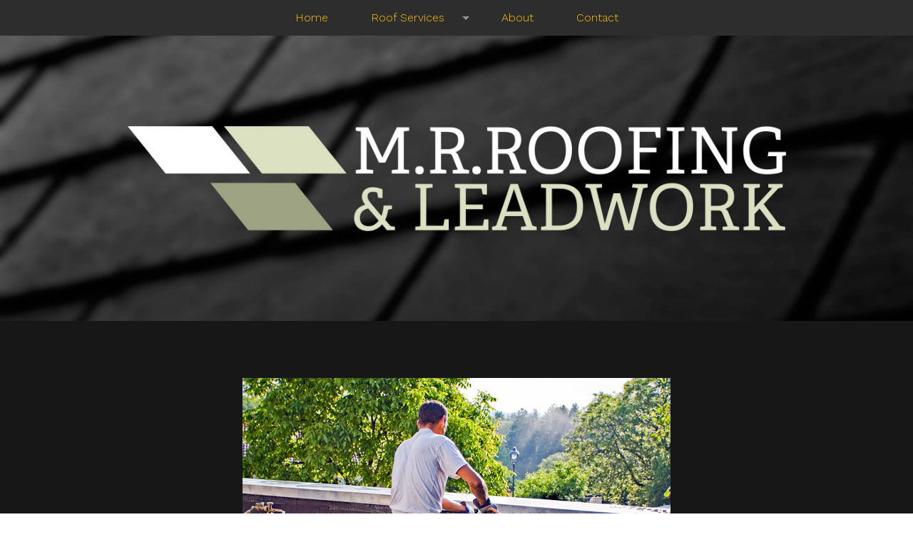

--- FILE ---
content_type: text/html; charset=UTF-8
request_url: https://mrroofingandleadwork.uk/flat-roofing/
body_size: 4293
content:
<!doctype html>
<html class="no-js">
<head>
    <meta charset="utf-8" />
    <meta http-equiv="x-ua-compatible" content="ie=edge" />
    <meta name="viewport" content="width=device-width, initial-scale=1, user-scalable=yes" />

	<title>Flat Roofing in St Austell - Cornwall</title>

    <meta name="theme-version" content="1.7.4" />
    <meta name="foundation-version" content="5.5.3" />
    <meta name="modernizr-version" content="2.8.3" />

	
<meta http-equiv="Content-Type" content="text/html; charset=utf-8" />
		<meta name="language" content="english" />
		<meta name="copyright" content="Ashley Karyl https://greatwebdesign.uk/" />
		<meta name="no-email-collection" content="http://www.unspam.com/noemailcollection/" />
		<meta name="description" content="All flat roofing work complies with current regulations to meet all health & safety regulations, while leaving you with an exeprtly fitted weather proof result." />
		<meta name="robots" content="index, follow" />
		<link rel="icon" href="https://mrroofingandleadwork.uk/favicon.ico" type="image/x-icon" />
		<link rel="shortcut icon" href="https://mrroofingandleadwork.uk/favicon.ico" type="image/x-icon" />
		<link rel="apple-touch-icon" href="https://mrroofingandleadwork.uk/apple-touch-icon.png" />
		

	<link rel="stylesheet" href="/rw_common/themes/foundation/foundation.css" />
	
	

	

			
		<link rel='stylesheet' type='text/css' media='all' href='index_files/stacks_page_page12.css' />
		
        
        
		
		
        <meta name="formatter" content="Stacks v3.5.4 (4114)" >
		<meta class="stacks3 stack version" id="com.joeworkman.stacks.foundation.styles.s3" name=" Site Styles" content="1.7.16">
		<meta class="stacks3 stack version" id="com.joeworkman.stacks.foundation.seo" name="SEO Helper" content="1.7.16">
		<meta class="stacks3 stack version" id="com.joeworkman.stacks.foundation.image" name="Image" content="1.7.16">
		<meta class="stacks3 stack version" id="com.joeworkman.stacks.foundation.topbar.s3" name="Top Bar" content="1.7.16">
		<meta class="stacks3 stack version" id="com.joeworkman.stacks.elevator" name="Elevator" content="1.1.0">
		<meta class="stacks3 stack version" id="com.bigwhiteduck.stacks.foundationparagraphplus.s3" name="Paragraph Plus" content="2.0.6">
		<meta class="stacks3 stack version" id="com.joeworkman.stacks.foundation.topbar.dropzone" name="Top Bar Dropzone" content="1.7.16">
		<meta class="stacks3 stack version" id="com.bigwhiteduck.stacks.grummageplus_s3" name="Grummage Plus" content="1.5.7">
		<meta class="stacks3 stack version" id="com.bigwhiteduck.stacks.headerpro" name="Header Pro" content="1.1.4">
		<meta class="stacks3 stack version" id="com.bigwhiteduck.stacks.sections_pro.background" name="Section Background (Legacy)" content="3.0.2">
		<meta class="stacks3 stack version" id="com.joeworkman.stacks.foundation.orbit" name="Orbit Slider" content="1.7.16">
		<meta class="stacks3 stack version" id="com.joeworkman.stacks.foundation.seo.pagespeed" name="Page Speed" content="1.7.16">
		<meta class="stacks3 stack version" id="com.bigwhiteduck.stacks.FoundationGrummage2Col_s3" name="Grummage 2Col" content="1.5.8">
		<meta class="stacks3 stack version" id="com.bigwhiteduck.stacks.paragraphpro" name="Paragraph Pro" content="1.1.6">
		<meta class="stacks3 stack version" id="com.joeworkman.stacks.fontpro" name="Font Families" content="0.7.1">
		<meta class="stacks3 stack version" id="com.bigwhiteduck.stacks.sections_pro.section" name="Sections Pro" content="3.0.2">
		<meta class="stacks3 stack version" id="com.joeworkman.stacks.fontpro.google" name="Google Font" content="0.7.1">
		<meta class="stacks3 stack version" id="com.joeworkman.stacks.agent" name="Agent" content="1.3.3">
		


	
	









</head>

<body class="antialiased">

<div id="foundation-loader"></div>


<div id='stacks_out_1_page12' class='stacks_top'><div id='stacks_in_1_page12' class=''><div id='stacks_out_2_page12' class='stacks_out'><div id='stacks_in_2_page12' class='stacks_in '><!-- Foundation SEO Helper -->




</div></div><div id='stacks_out_3_page12' class='stacks_out'><div id='stacks_in_3_page12' class='stacks_in '>  <link rel="stylesheet" href="https://fonts.googleapis.com/css?family=Work Sans:300"  media="all">   





  <link rel="stylesheet" href="https://fonts.googleapis.com/css?family=Work Sans:200"  media="all">   







</div></div><div id='stacks_out_5_page12' class='stacks_out'><div id='stacks_in_5_page12' class='stacks_in '>  <!--[if IE]><meta http-equiv="refresh" content="0; url=../test/"><![endif]-->   

</div></div><div id='stacks_out_11_page12' class='stacks_out'><div id='stacks_in_11_page12' class='stacks_in '><div id='stacks_out_p11_n2_page12' class='stacks_out'><div id='stacks_in_p11_n2_page12' class='stacks_in '><div id='stacks_out_pp11_n2_n1_page12' class='stacks_out'><div id='stacks_in_pp11_n2_n1_page12' class='stacks_in com_joeworkman_stacks_foundation_topbar_s3_stack'>

<!-- Foundation Top Bar Menu stake-nomin -->


<div class="top-bar-wrapper  font-family-text     matchPadding solid    submenuIndicator menu-align-centered zone-align-left">
    <nav class="top-bar" data-topbar data-options="is_hover:true;custom_back_text:true;back_text:Back;mobile_show_parent_link:true;scrolltop:false;" role="navigation">
        <ul class="title-area title-area-site-setup">
            <li class="name ">
                
                    <a href="https://mrroofingandleadwork.uk/">
                        
                        
                    </a>
                

                
            </li>
            <li class="toggle-topbar menu-icon">
                <a href="#">
                    <span>Menu</span>
                </a>
            </li>
        </ul>

        <section class="top-bar-section font-family-text menu-rw">







    <ul class="menu dropdown" role="navigation"><li class="has-dropdown" role="menuitem"><a href="../" rel="">Home</a></li><li class="active has-dropdown" role="menuitem"><a href="../roof-services/"><header> Roof Services </header></a><ul class="menu dropdown" role="navigation"><li class="has-dropdown" role="menuitem"><a href="../slate-tile-roofing/" rel="">Slate & Tile Roofing</a></li><li class="has-dropdown" role="menuitem"><a href="../leadwork/" rel="">Leadwork</a></li><li class="has-dropdown" role="menuitem"><a href="../re-roofing/" rel="">Re-Roofing</a></li><li class="has-dropdown" role="menuitem"><a href="../upvc-facias-guttering/" rel="">UPVC Facias & Guttering</a></li><li class="active has-dropdown" role="menuitem"><a href="./">Flat Roofing</a></li><li class="has-dropdown" role="menuitem"><a href="../roof-repairs/" rel="">Roof Repairs</a></li><li class="has-dropdown" role="menuitem"><a href="../roof-services/chimneys/" rel="">Chimneys</a></li></ul></li><li class="has-dropdown" role="menuitem"><a href="../about/" rel="">About</a></li><li class="has-dropdown" role="menuitem"><a href="../contact/" rel="">Contact</a></li></ul>










        </section>
    </nav>
</div>



</div></div></div></div></div></div><div id='stacks_out_236_page12' class='stacks_out'><div id='stacks_in_236_page12' class='stacks_in '>




    

	<div id='stacks_out_p236_n2_page12' class='stacks_out'><div id='stacks_in_p236_n2_page12' class='stacks_in com_bigwhiteduck_stacks_sections_pro_section_stack'><section 

 class='s-pro sections-stack      top-margin-none bot-margin-none    sec-overflow   ' ><div class="shear-wrapper preload-wrapper  " id="sections_stacks_in_p236_n2_page12"><div class='shear-inner   style-pro-stacks_in_p236_n2_page12    ovl-style-pro-stacks_in_p236_n2_page12   fixed-height  hidden   '><div class="inner-content autoPad  "><div class='content-wrapper  '><div class="content "> <div class='slice empty out'><div class='slice empty in'></div></div></div></div></div></div></div> <div class='sections-layer  '> 

 </div>  </section>

</div></div>


	
		
				



</div></div><div id='stacks_out_102_page12' class='stacks_out'><div id='stacks_in_102_page12' class='stacks_in com_bigwhiteduck_stacks_sections_pro_section_stack'><section 

 class='s-pro sections-stack      top-margin-none bot-margin-none    sec-overflow   ' ><div class="shear-wrapper preload-wrapper  " id="sections_stacks_in_102_page12"><div class='shear-inner   style-pro-stacks_in_102_page12    ovl-style-pro-stacks_in_102_page12     '><div class="inner-content autoPad  "><div class='content-wrapper  '><div class="content "> <div id='stacks_out_191_page12' class='stacks_out'><div id='stacks_in_191_page12' class='stacks_in com_bigwhiteduck_stacks_grummageplus_s3_stack'>

<div class="row   bg-none    "
><div class='columns  small-12    medium-12     '> 




    

	<div id='stacks_out_194_page12' class='stacks_out'><div id='stacks_in_194_page12' class='stacks_in com_joeworkman_stacks_foundation_orbit_stack'>

<ul class="orbit" data-orbit data-options=" animation:fade;
timer_speed:5000;
pause_on_hover:true;
resume_on_mouseout:true;
animation_speed:500;
stack_on_small:false;
navigation_arrows:true;
slide_number:false;
slide_number_text:of;
bullets:true;
circular:true;
timer:true;
variable_height:false;
next_on_click:true;"> <li data-orbit-slide="slide-1"> <div id='stacks_out_195_page12' class='stacks_out'><div id='stacks_in_195_page12' class='stacks_in com_joeworkman_stacks_foundation_image_stack'>

<div class="text-center small-only-text-center prevent-reflow">    <img class="" oncontextmenu="return false;" draggable="false"   data-interchange='[https://mrroofingandleadwork.uk/images/flat-roof-1.jpg,(default)]' alt="flat roofing cornwall"/>  <noscript><img class="" draggable="false" src="https://mrroofingandleadwork.uk/images/flat-roof-1.jpg" alt="flat roofing cornwall"/></noscript>    </div>

</div></div></li> <li data-orbit-slide="slide-2"> <div id='stacks_out_216_page12' class='stacks_out'><div id='stacks_in_216_page12' class='stacks_in com_joeworkman_stacks_foundation_image_stack'>

<div class="text-center small-only-text-center prevent-reflow">    <img class="" oncontextmenu="return false;" draggable="false"   data-interchange='[https://mrroofingandleadwork.uk/images/flat-roof-2.jpg,(default)]' alt="flat roofing st austell"/>  <noscript><img class="" draggable="false" src="https://mrroofingandleadwork.uk/images/flat-roof-2.jpg" alt="flat roofing st austell"/></noscript>    </div>

</div></div></li> </ul>

</div></div>


	
		
				



</div></div>

</div></div><div id='stacks_out_12_page12' class='stacks_out'><div id='stacks_in_12_page12' class='stacks_in com_bigwhiteduck_stacks_grummageplus_s3_stack'>

<div class="row   bg-none    "
><div class='columns  small-12    medium-12     '> <div id='stacks_out_14_page12' class='stacks_out'><div id='stacks_in_14_page12' class='stacks_in com_bigwhiteduck_stacks_headerpro_stack'>  <h1 class="header-pro text-center   custom   " ><span class="h-pro"><span class="hTxt primary  ">Flat Roofing You Can Depend On</span></span>  </h1><div class='slice empty out'><div class='slice empty in'></div></div>

</div></div><div id='stacks_out_169_page12' class='stacks_out'><div id='stacks_in_169_page12' class='stacks_in com_bigwhiteduck_stacks_paragraphpro_stack'>
	












<p class='ppro text-inherit alt       ' draggable="false">

All our flat roofing is carried out to the highest professional standards with very little disruption to the customer. We cater for materials, such as Fibreglass (GRP), Rubber (EPDM), Felt (TECNOTORCH), Single Ply, Seamless Aluminium Guttering and Mineral Torch.


</p>

 


<div class='slice empty out'><div class='slice empty in'></div></div>




</div></div><div id='stacks_out_217_page12' class='stacks_out'><div id='stacks_in_217_page12' class='stacks_in com_bigwhiteduck_stacks_paragraphpro_stack'>
	












<p class='ppro text-inherit alt       ' draggable="false">

All work is carried out in full compliance with current regulatory standards, while meeting all health & safety requirements. All leftover debris will be removed from site, so you are left with a clean finished job.


</p>

 


<div class='slice empty out'><div class='slice empty in'></div></div>




</div></div><div id='stacks_out_179_page12' class='stacks_out'><div id='stacks_in_179_page12' class='stacks_in com_bigwhiteduck_stacks_paragraphpro_stack'>
	












<p class='ppro text-inherit alt       ' draggable="false">

Our torch applied flat roofing combines three layers, starting with a vapour barrier/expansion layer, followed by a fully bonded intermediate layer, before finishing with a 4.5mm, fully bonded polyester slate mineral in various colour options. With our flat felt roofing installation, customers have peace of mind with our skilled craftsmen.


</p>

 


<div class='slice empty out'><div class='slice empty in'></div></div>




</div></div><div id='stacks_out_220_page12' class='stacks_out'><div id='stacks_in_220_page12' class='stacks_in com_bigwhiteduck_stacks_paragraphpro_stack'>
	












<p class='ppro text-inherit alt       ' draggable="false">

We offer free no obligation quotes and friendly, specialist advice, so just <a href="../contact/" title="Contact">contact</a> us to find out more. 


</p>

 


<div class='slice empty out'><div class='slice empty in'></div></div>




</div></div></div></div>

</div></div></div></div></div></div></div> <div class='sections-layer  '> 

 </div>  </section>

</div></div><div id='stacks_out_172_page12' class='stacks_out'><div id='stacks_in_172_page12' class='stacks_in '><div id='stacks_out_p172_n1_page12' class='stacks_out'><div id='stacks_in_p172_n1_page12' class='stacks_in com_joeworkman_stacks_elevator_stack'>

</div></div></div></div><div id='stacks_out_168_page12' class='stacks_out'><div id='stacks_in_168_page12' class='stacks_in '><div id='stacks_out_p168_n1_page12' class='stacks_out'><div id='stacks_in_p168_n1_page12' class='stacks_in com_bigwhiteduck_stacks_FoundationGrummage2Col_s3_stack'>

<div class="row      "
><div    class='columns   small-12   medium-6   '> <div class="vc-outer"><div class="vc-inner"> <div id='stacks_out_p168_n2_page12' class='stacks_out'><div id='stacks_in_p168_n2_page12' class='stacks_in com_bigwhiteduck_stacks_foundationparagraphplus_s3_stack'> 

  <div class="text-center alt small-only-text-center "><p class="text-center alt small-only-text-center   "  draggable="false"> <span id='stacks_in_p168_n3_page12'><a href="../copyright/" title="Copyright &#38; Privacy">Copyright & Privacy</a></span></div></p>

</div></div></div></div> </div><div    class='columns   small-12   medium-6   '> <div class="vc-outer"><div class="vc-inner"> <div id='stacks_out_p168_n5_page12' class='stacks_out'><div id='stacks_in_p168_n5_page12' class='stacks_in com_bigwhiteduck_stacks_paragraphpro_stack'>
	












<p class='ppro text-center alt    small-only-text-center   ' draggable="false">

<span id='stacks_in_p168_n6_page12'>Site built by <a href="https://greatwebdesign.uk" rel="external" title="Cornwall Web Design">GreatWebDesign.UK</a></span>


</p>

 


<div class='slice empty out'><div class='slice empty in'></div></div>




</div></div></div></div> </div></div>

</div></div></div></div></div></div>
<!-- Foundation Page Speed -->

<script>var foundation={};</script>
<script>function loadCSS(a,b,c){"use strict";var d=window.document.createElement("link"),e=b||window.document.getElementsByTagName("script")[0],f=window.document.styleSheets;return d.rel="stylesheet",d.href=a,d.media="only x",e.parentNode.insertBefore(d,e),d.onloadcssdefined=function(a){for(var b,c=0;c<f.length;c++)f[c].href&&f[c].href===d.href&&(b=!0);b?a():setTimeout(function(){d.onloadcssdefined(a)})},d.onloadcssdefined(function(){d.media=c||"all"}),d}</script>
<script type='text/javascript' charset='utf-8' src='/rw_common/plugins/stacks/jquery-2.2.4.min.js'></script>
<script type='text/javascript' charset='utf-8' src='index_files/stacks_page_page12.js'></script>
<script>var jQuery=stacks.jQuery,$=jQuery;</script>



<script data-cfasync="true" src="/rw_common/themes/foundation/foundation.min.js"></script>


</body>
</html>


--- FILE ---
content_type: text/css
request_url: https://mrroofingandleadwork.uk/flat-roofing/index_files/stacks_page_page12.css
body_size: 9410
content:
/*
 * com.bwd.lib.sectionspro
 */

.sections-stack.s-pro.eq-height,.sections-stack.s-pro.eq-height>.shear-wrapper{margin-top:0!important}.sections-stack.s-pro.top-margin-none{margin-top:0}.sections-stack.s-pro.bot-margin-none{margin-bottom:0}.sections-stack.s-pro .inner-content{position:relative}.sections-stack.s-pro .content-wrapper.fill-content{height:100%}.sections-stack.s-pro .content-wrapper>.content{margin:0;padding:0}.sections-stack.s-pro .shear-inner::before,.sections-stack.s-pro .shear-inner::after{-webkit-box-sizing:border-box!important;box-sizing:border-box!important;pointer-events:none!important;position:absolute;top:0;height:100%;left:0;width:100%;content:""}.sections-stack.s-pro.allow-pull-out>.shear-wrapper>.shear-inner.full-height,.sections-stack.s-pro.allow-pull-out>.shear-wrapper>.shear-inner>.inner-content.v-center,.sections-stack.s-pro.allow-pull-out>.shear-wrapper>.shear-inner.fixed-height>.inner-content{overflow:visible!important}


.com_bigwhiteduck_stacks_headerpro_stack .text-center{text-align:center}.com_bigwhiteduck_stacks_headerpro_stack .text-left{text-align:left}.com_bigwhiteduck_stacks_headerpro_stack .text-right{text-align:right}.com_bigwhiteduck_stacks_headerpro_stack .text-justify{text-align:justify}.com_bigwhiteduck_stacks_headerpro_stack .text-inherit{text-align:inherit}
.com_bigwhiteduck_stacks_paragraphpro_stack p.text-center{text-align:center}.com_bigwhiteduck_stacks_paragraphpro_stack p.text-left{text-align:left}.com_bigwhiteduck_stacks_paragraphpro_stack p.text-right{text-align:right}.com_bigwhiteduck_stacks_paragraphpro_stack p.text-justify{text-align:justify}.com_bigwhiteduck_stacks_paragraphpro_stack p.text-inherit{text-align:inherit}@media only screen and (max-width:640px){.com_bigwhiteduck_stacks_paragraphpro_stack p.small-only-text-center{text-align:center}.com_bigwhiteduck_stacks_paragraphpro_stack p.small-only-text-center+ul{display:table;margin:0 auto;text-align:left}}@media only screen and (max-width:640px){.com_bigwhiteduck_stacks_paragraphpro_stack p.text-justify.small-only-just-left{text-align:left!important}}
 .font-weight-100{font-weight:100}.font-weight-200{font-weight:200}.font-weight-300{font-weight:300}.font-weight-400{font-weight:400}.font-weight-500{font-weight:500}.font-weight-600{font-weight:600}.font-weight-700{font-weight:700}.font-weight-800{font-weight:800}.font-weight-900{font-weight:900}.font-style-normal{font-style:normal}.font-style-italic{font-style:italic}
 .sections-stack .content.preload-content{opacity:0}html.no-js .sections-stack .content.preload-content{opacity:1}



   h1,.font-family-h1,h1 a,.font-family-h1 a,  h2,.font-family-h2,h2 a,.font-family-h2 a,  h3,.font-family-h3,h3 a,.font-family-h3 a,  h4,.font-family-h4,h4 a,.font-family-h4 a,  h5,.font-family-h5,h5 a,.font-family-h5 a,  h6,.font-family-h6,h6 a,.font-family-h6 a,           .fontpro-stacks_in_p3_n130705_page12{font-family:"Work Sans",sans-serif } 

         blockquote,  a,  ul,ul li,ol,ol li,dl,dl dd,  fieldset,input,textarea,form label,input+label,fieldset label,input+datalist,legend,  button,.button,.btn,   p:not(.custom-font),.font-family-text,.text_stack:not(.custom-font),      .fontpro-stacks_in_p3_n130706_page12{font-family:"Work Sans",sans-serif } 
    .theme-version{display:block}.theme-version.number-110,#stacks_in_p5_n702020_page12{display:none}.stacks_out{overflow:visible!important}.stacks_in{overflow:visible}::-moz-selection{ color:rgba(255, 255, 255, 1.00);background:rgba(243, 242, 239, 1.00);}::selection{ color:rgba(255, 255, 255, 1.00);background:rgba(243, 242, 239, 1.00);}::-moz-selection{ color:rgba(255, 255, 255, 1.00);background:rgba(243, 242, 239, 1.00);}body,.font-family-text{     }h1,.font-family-h1{     }h1 a,.font-family-h1 a{font-family:inherit}h2,h3,h4,h5,h6,.font-family-h2{     }
h2 a,h3 a,h4 a,h5 a,h6 a,.font-family-h2 a{font-family:inherit}body{background-color:#FFFFFF;     }.hide-for-touch,.show-for-touch{display:none}.no-js .hide-for-touch{display:block}.vegas-loading{display:none}.vegas-background{-ms-interpolation-mode:bicubic;image-rendering:optimizeQuality;max-width:none!important}.vegas-overlay,.vegas-background{-webkit-user-select:none;-moz-user-select:none;-ms-user-select:none;user-select:none} .hide-overflow{overflow:hidden!important} .columns>.equalizer.small-up{height:100%}@media only screen and (min-width:40.063em){.columns>.equalizer.medium-up{height:100%}}@media only screen and (min-width:62.563em){.columns>.equalizer.large-up{height:100%}} @media only screen and (max-width:40em){.row.collapse-small>.columns{padding-left:0;padding-right:0}}@media only screen and (min-width:40.063em) and (max-width:62.5em){.row.collapse-medium>.columns{padding-left:0;padding-right:0}}@media only screen and (max-width:40em){.row .row.collapse-small{margin:0;width:auto}.row .row.collapse-small::before,.row .row.collapse-small::after{content:" ";display:table}.row .row.collapse-small::after{clear:both}}@media only screen and (min-width:40.063em) and (max-width:62.5em){.row .row.collapse-medium{margin:0;width:auto}.row .row.collapse-medium::before,.row .row.collapse-medium::after{content:" ";display:table}.row .row.collapse-medium::after{clear:both}}.column,.columns{padding-left:0.94rem;padding-right:0.94rem}.row .row{margin:0 -0.94rem}.row.divider>.columns:not(:first-child):before{content:" ";margin:0 -0.94rem;position:absolute}@media only screen and (max-width:40em){.row.divider-medium-up>.columns::before,.row.divider-large-up>.columns::before,.small-12::before{display:none}}@media only screen and (min-width:40.063em) and (max-width:62.5em){.row.divider-large-up>.columns::before,.medium-12::before{display:none}}@media only screen and (min-width:62.563em){.large-12:before{display:none}}.floating-body.radius{border-radius:3px}.floating-body.radius>.columns>.stacks_out:first-child>.stacks_in>.top-bar-wrapper:not(.fixed){border-top-right-radius:3px;border-top-left-radius:3px}.floating-body .top-bar-wrapper.contain-to-grid.fixed{max-width:1024px;left:50%;transform:translateX(-50%)}.radius{background-clip:padding-box}img{color:#FFFFFF}img.radius{border-radius:3px}img.round{border-radius:1000px}.row{ max-width:1024px!important;}.row.max-edge{max-width:100%!important}body{color:rgba(34, 34, 34, 1.00)}a{color:rgba(255, 194, 0, 1.00);text-decoration:none;font-weight:inherit}a:hover{color:rgba(104, 156, 251, 1.00)}a.close,a.close-reveal-modal{text-decoration:none}.alt{color:rgba(255, 255, 255, 1.00)}.alt a{color:rgba(255, 194, 0, 1.00);text-decoration:none}.alt a:hover{color:rgba(104, 156, 251, 1.00)}.alt small{color:rgba(255, 255, 255, 1.00)}h1,h2,h3,h4,h5,h6{color:rgba(34, 34, 34, 1.00);margin-top:0}h1.alt,h2.alt,h3.alt,h4.alt,h5.alt,h6.alt{color:rgba(255, 255, 255, 1.00)}h1.subheader,h2.subheader,h3.subheader,h4.subheader,h5.subheader,h6.subheader{color:rgba(44, 44, 44, 1.00)}h1.subheader.alt,h2.subheader.alt,h3.subheader.alt,h4.subheader.alt,h5.subheader.alt,h6.subheader.alt{color:rgba(255, 255, 255, 1.00)}h1 small,h2 small,h3 small,h4 small,h5 small,h6 small{font-size:30%;color:rgba(44, 44, 44, 1.00)}h1 a,h2 a,h3 a,h4 a,h5 a,h6 a{color:inherit!important}h1 a:hover,h2 a:hover,h3 a:hover,h4 a:hover,h5 a:hover,h6 a:hover{opacity:.8;color:inherit!important}h1{font-size:1.40rem}h2{font-size:1.69rem}h3{font-size:2.20rem}h4{font-size:1.12rem}h5{font-size:1.12rem}h6{font-size:1.00rem}p,ul li,ol li{font-size:1.10rem}
@media only screen and (min-width:40.063em){h1{font-size:1.90rem}h2{font-size:1.70rem}h3{font-size:2.40rem}h4{font-size:1.44rem}h5{font-size:1.12rem}h6{font-size:1.00rem}p,ul li,ol li{font-size:1.20rem}}code{color:rgba(204, 55, 30, 1.00)}hr,blockquote,abbr,acronym,.vcard{border-color:rgba(221, 221, 221, 1.00)}hr.alt,blockquote.alt,abbr.alt,acronym.alt,.vcard.alt{border-color:rgba(221, 221, 221, 1.00)}hr.primary,blockquote.primary,abbr.primary,acronym.primary,.vcard.primary{border-color:rgba(243, 242, 239, 1.00)}hr.primary,blockquote.primary,abbr.primary,acronym.primary,.vcard.primary{border-color:rgba(243, 242, 239, 1.00)}hr.secondary,blockquote.secondary,abbr.secondary,acronym.secondary,.vcard.secondary{border-color:rgba(243, 242, 239, 1.00)}hr.swatch1,blockquote.swatch1,abbr.swatch1,acronym.swatch1,.vcard.swatch1{border-color:rgba(34, 34, 34, 1.00)}hr.swatch2,blockquote.swatch2,abbr.swatch2,acronym.swatch2,.vcard.swatch2{border-color:rgba(34, 34, 34, 1.00)}hr.swatch3,blockquote.swatch3,abbr.swatch3,acronym.swatch3,.vcard.swatch3{border-color:rgba(34, 34, 34, 1.00)}hr.swatch4,blockquote.swatch4,abbr.swatch4,acronym.swatch4,.vcard.swatch4{border-color:rgba(248, 248, 248, 1.00)}hr.swatch5,blockquote.swatch5,abbr.swatch5,acronym.swatch5,.vcard.swatch5{border-color:rgba(248, 248, 248, 1.00)}hr.swatch6,blockquote.swatch6,abbr.swatch6,acronym.swatch6,.vcard.swatch6{border-color:rgba(248, 248, 248, 1.00)}blockquote,blockquote p{color:rgba(44, 44, 44, 1.00)}blockquote cite,blockquote cite a,blockquote p cite,blockquote p cite a{color:rgba(40, 40, 40, 1.00)}blockquote.alt,blockquote.alt p,blockquote p.alt,blockquote p.alt p{color:rgba(255, 255, 255, 1.00)}blockquote.alt cite,blockquote.alt cite a,blockquote.alt p cite,blockquote.alt p cite a,blockquote p.alt cite,blockquote p.alt cite a,blockquote p.alt p cite,blockquote p.alt p cite a{color:rgba(255, 255, 255, 1.00)}.flex-video{margin-bottom:0}.contain-to-grid .top-bar{max-width:1024px}.top-bar .top-bar-section ul li>a.button{background-color:rgba(243, 242, 239, 1.00);color:rgba(255, 255, 255, 1.00)}.top-bar .top-bar-section ul li>a.button:hover{color:rgba(255, 255, 255, 1.00);background-color:rgba(230, 229, 227, 1.00)}.top-bar .top-bar-section ul li>a.button.secondary{background-color:rgba(243, 242, 239, 1.00);color:rgba(51, 51, 51, 1.00)}.top-bar .top-bar-section ul li>a.button.secondary:hover{color:rgba(51, 51, 51, 1.00);background-color:rgba(230, 229, 227, 1.00)}.top-bar .top-bar-section ul li>a.button.alert{background-color:rgba(240, 65, 36, 1.00)}.top-bar .top-bar-section ul li>a.button.alert:hover{background-color:rgba(228, 61, 34, 1.00)}.top-bar .top-bar-section ul li>a.button.success{background-color:rgba(67, 172, 106, 1.00)}.top-bar .top-bar-section ul li>a.button.success:hover{background-color:rgba(63, 163, 100, 1.00)}.top-bar .top-bar-section ul li>a.button.radius{border-radius:3px}.top-bar-wrapper.fn-scheme-primary{background-color:rgba(243, 242, 239, 1.00);color:rgba(255, 255, 255, 1.00)}.top-bar-wrapper.fn-scheme-primary ul:not(.title-area) ul.dropdown{background-color:rgba(243, 242, 239, 1.00)}.top-bar-wrapper.fn-scheme-primary .site-title,.top-bar-wrapper.fn-scheme-primary .site-title small,.top-bar-wrapper.fn-scheme-primary a:not(.button){color:rgba(255, 255, 255, 1.00)!important}.top-bar-wrapper.fn-scheme-primary .top-bar .toggle-topbar.menu-icon a span::after{box-shadow:0 0 0 1px rgba(255, 255, 255, 1.00),0 7px 0 1px rgba(255, 255, 255, 1.00),0 14px 0 1px rgba(255, 255, 255, 1.00)}.top-bar-wrapper.fn-scheme-secondary{background-color:rgba(243, 242, 239, 1.00);color:rgba(51, 51, 51, 1.00)}.top-bar-wrapper.fn-scheme-secondary ul:not(.title-area) ul.dropdown{background-color:rgba(243, 242, 239, 1.00)}.top-bar-wrapper.fn-scheme-secondary .site-title,.top-bar-wrapper.fn-scheme-secondary .site-title small,.top-bar-wrapper.fn-scheme-secondary a:not(.button){color:rgba(51, 51, 51, 1.00)!important}.top-bar-wrapper.fn-scheme-secondary .top-bar .toggle-topbar.menu-icon a span::after{box-shadow:0 0 0 1px rgba(51, 51, 51, 1.00),0 7px 0 1px rgba(51, 51, 51, 1.00),0 14px 0 1px rgba(51, 51, 51, 1.00)}.top-bar-wrapper.fn-scheme-swatch1{background-color:rgba(34, 34, 34, 1.00);color:rgba(248, 248, 248, 1.00)}.top-bar-wrapper.fn-scheme-swatch1 ul:not(.title-area) ul.dropdown{background-color:rgba(34, 34, 34, 1.00)}.top-bar-wrapper.fn-scheme-swatch1 .site-title,.top-bar-wrapper.fn-scheme-swatch1 .site-title small,.top-bar-wrapper.fn-scheme-swatch1 a:not(.button){color:rgba(248, 248, 248, 1.00)!important}.top-bar-wrapper.fn-scheme-swatch1 .top-bar .toggle-topbar.menu-icon a span::after{box-shadow:0 0 0 1px rgba(248, 248, 248, 1.00),0 7px 0 1px rgba(248, 248, 248, 1.00),0 14px 0 1px rgba(248, 248, 248, 1.00)}.top-bar-wrapper.fn-scheme-swatch2{background-color:rgba(34, 34, 34, 1.00);color:rgba(248, 248, 248, 1.00)}.top-bar-wrapper.fn-scheme-swatch2 ul:not(.title-area) ul.dropdown{background-color:rgba(34, 34, 34, 1.00)}.top-bar-wrapper.fn-scheme-swatch2 .site-title,.top-bar-wrapper.fn-scheme-swatch2 .site-title small,.top-bar-wrapper.fn-scheme-swatch2 a:not(.button){color:rgba(248, 248, 248, 1.00)!important}.top-bar-wrapper.fn-scheme-swatch2 .top-bar .toggle-topbar.menu-icon a span::after{box-shadow:0 0 0 1px rgba(248, 248, 248, 1.00),0 7px 0 1px rgba(248, 248, 248, 1.00),0 14px 0 1px rgba(248, 248, 248, 1.00)}
.top-bar-wrapper.fn-scheme-swatch3{background-color:rgba(34, 34, 34, 1.00);color:rgba(248, 248, 248, 1.00)}.top-bar-wrapper.fn-scheme-swatch3 ul:not(.title-area) ul.dropdown{background-color:rgba(34, 34, 34, 1.00)}.top-bar-wrapper.fn-scheme-swatch3 .site-title,.top-bar-wrapper.fn-scheme-swatch3 .site-title small,.top-bar-wrapper.fn-scheme-swatch3 a:not(.button){color:rgba(248, 248, 248, 1.00)!important}.top-bar-wrapper.fn-scheme-swatch3 .top-bar .toggle-topbar.menu-icon a span::after{box-shadow:0 0 0 1px rgba(248, 248, 248, 1.00),0 7px 0 1px rgba(248, 248, 248, 1.00),0 14px 0 1px rgba(248, 248, 248, 1.00)}.top-bar-wrapper.fn-scheme-swatch4{background-color:rgba(248, 248, 248, 1.00);color:rgba(34, 34, 34, 1.00)}.top-bar-wrapper.fn-scheme-swatch4 ul:not(.title-area) ul.dropdown{background-color:rgba(248, 248, 248, 1.00)}.top-bar-wrapper.fn-scheme-swatch4 .site-title,.top-bar-wrapper.fn-scheme-swatch4 .site-title small,.top-bar-wrapper.fn-scheme-swatch4 a:not(.button){color:rgba(34, 34, 34, 1.00)!important}.top-bar-wrapper.fn-scheme-swatch4 .top-bar .toggle-topbar.menu-icon a span::after{box-shadow:0 0 0 1px rgba(34, 34, 34, 1.00),0 7px 0 1px rgba(34, 34, 34, 1.00),0 14px 0 1px rgba(34, 34, 34, 1.00)}.top-bar-wrapper.fn-scheme-swatch5{background-color:rgba(248, 248, 248, 1.00);color:rgba(34, 34, 34, 1.00)}.top-bar-wrapper.fn-scheme-swatch5 ul:not(.title-area) ul.dropdown{background-color:rgba(248, 248, 248, 1.00)}.top-bar-wrapper.fn-scheme-swatch5 .site-title,.top-bar-wrapper.fn-scheme-swatch5 .site-title small,.top-bar-wrapper.fn-scheme-swatch5 a:not(.button){color:rgba(34, 34, 34, 1.00)!important}.top-bar-wrapper.fn-scheme-swatch5 .top-bar .toggle-topbar.menu-icon a span::after{box-shadow:0 0 0 1px rgba(34, 34, 34, 1.00),0 7px 0 1px rgba(34, 34, 34, 1.00),0 14px 0 1px rgba(34, 34, 34, 1.00)}.top-bar-wrapper.fn-scheme-swatch6{background-color:rgba(248, 248, 248, 1.00);color:rgba(34, 34, 34, 1.00)}.top-bar-wrapper.fn-scheme-swatch6 ul:not(.title-area) ul.dropdown{background-color:rgba(248, 248, 248, 1.00)}.top-bar-wrapper.fn-scheme-swatch6 .site-title,.top-bar-wrapper.fn-scheme-swatch6 .site-title small,.top-bar-wrapper.fn-scheme-swatch6 a:not(.button){color:rgba(34, 34, 34, 1.00)!important}.top-bar-wrapper.fn-scheme-swatch6 .top-bar .toggle-topbar.menu-icon a span::after{box-shadow:0 0 0 1px rgba(34, 34, 34, 1.00),0 7px 0 1px rgba(34, 34, 34, 1.00),0 14px 0 1px rgba(34, 34, 34, 1.00)}.alert-box{background-color:rgba(243, 242, 239, 1.00);color:rgba(255, 255, 255, 1.00);border-color:rgba(230, 229, 227, 1.00)}.alert-box a:not(.close){color:rgba(255, 255, 255, 1.00);text-decoration:underline}.alert-box.secondary{background-color:rgba(243, 242, 239, 1.00);color:rgba(51, 51, 51, 1.00);border-color:rgba(230, 229, 227, 1.00)}.alert-box.alert{background-color:rgba(240, 65, 36, 1.00);border-color:rgba(228, 61, 34, 1.00)}.alert-box.success{background-color:rgba(67, 172, 106, 1.00);border-color:rgba(63, 163, 100, 1.00)}.alert-box.warning{background-color:rgba(240, 138, 36, 1.00);border-color:rgba(228, 131, 34, 1.00)}.alert-box.info{background-color:rgba(160, 211, 232, 1.00);color:rgba(76, 76, 76, 1.00);border-color:rgba(152, 200, 220, 1.00)}.alert-box.radius{border-radius:3px}.breadcrumbs{background-color:rgba(243, 242, 239, 1.00);border-color:rgba(230, 229, 227, 1.00);color:rgba(51, 51, 51, 1.00)}.breadcrumbs .current a{color:rgba(51, 51, 51, 1.00)}.breadcrumbs.radius{border-radius:3px}.breadcrumbs header{display:inline}.breadcrumbs .fa{font-size:1em}.breadcrumbs .unavailable{color:rgba(51, 51, 51, 1.00)}.breadcrumbs li:before{color:rgba(76, 76, 76, 1.00)}.breadcrumbs *:first-child:before{margin:0 .75rem}.button{background-color:rgba(243, 242, 239, 1.00);color:rgba(255, 255, 255, 1.00)}.button:hover{color:rgba(255, 255, 255, 1.00);background-color:rgba(230, 229, 227, 1.00)}.button.secondary{background-color:rgba(243, 242, 239, 1.00);color:rgba(51, 51, 51, 1.00)}.button.secondary:hover{color:rgba(51, 51, 51, 1.00);background-color:rgba(230, 229, 227, 1.00)}.button.alert{background-color:rgba(240, 65, 36, 1.00)}.button.alert:hover{background-color:rgba(228, 61, 34, 1.00)}.button.success{background-color:rgba(67, 172, 106, 1.00)}.button.success:hover{background-color:rgba(63, 163, 100, 1.00)}.button.radius{border-radius:3px}.button.ghost{background-color:transparent;border-width:1px;border-color:rgba(243, 242, 239, 1.00);color:rgba(243, 242, 239, 1.00)}.button.ghost:hover{color:rgba(255, 255, 255, 1.00);border-color:rgba(230, 229, 227, 1.00);background-color:rgba(230, 229, 227, 1.00)}.button.ghost.secondary{border-color:rgba(243, 242, 239, 1.00);color:rgba(243, 242, 239, 1.00)}.button.ghost.secondary:hover{color:rgba(51, 51, 51, 1.00);border-color:rgba(230, 229, 227, 1.00);background-color:rgba(230, 229, 227, 1.00)}.button.ghost.alert{border-color:rgba(240, 65, 36, 1.00);color:rgba(240, 65, 36, 1.00)}.button.ghost.alert:hover{color:rgba(255, 255, 255, 1.00);border-color:rgba(228, 61, 34, 1.00);background-color:rgba(228, 61, 34, 1.00)}.button.ghost.success{border-color:rgba(67, 172, 106, 1.00);color:rgba(67, 172, 106, 1.00)}.button.ghost.success:hover{color:rgba(255, 255, 255, 1.00);border-color:rgba(63, 163, 100, 1.00);background-color:rgba(63, 163, 100, 1.00)}.split.button.radius span{border-top-right-radius:3px;border-bottom-right-radius:3px}
.split.button span::after{border-top-color:rgba(255, 255, 255, 1.00)}.split.button.secondary span::after{border-top-color:rgba(51, 51, 51, 1.00)}.button-group.radius>*:first-child,.button-group.radius>*:first-child>a,.button-group.radius>*:first-child>button,.button-group.radius>*:first-child>.button{border-bottom-left-radius:3px;border-top-left-radius:3px}.button-group.radius>*:last-child,.button-group.radius>*:last-child>a,.button-group.radius>*:last-child>button,.button-group.radius>*:last-child>.button{border-top-right-radius:3px;border-bottom-right-radius:3px}.button-group.stack>li .button,.button-group.stack-for-small>li .button{border-top:1px solid rgba(255,255,255,0.5)}.icon-bar{background-color:rgba(243, 242, 239, 1.00);color:rgba(255, 255, 255, 1.00)}.icon-bar>.item{cursor:pointer;color:rgba(255, 255, 255, 1.00)}.icon-bar>.item label,.icon-bar>.item i{color:rgba(255, 255, 255, 1.00)}.icon-bar>.item:hover{color:rgba(255, 255, 255, 1.00);background-color:rgba(230, 229, 227, 1.00)}.icon-bar.secondary{background-color:rgba(243, 242, 239, 1.00);color:rgba(51, 51, 51, 1.00)}.icon-bar.secondary>.item{color:rgba(51, 51, 51, 1.00)}.icon-bar.secondary>.item label,.icon-bar.secondary>.item i{color:rgba(51, 51, 51, 1.00)}.icon-bar.secondary>.item:hover{background-color:rgba(230, 229, 227, 1.00);color:rgba(51, 51, 51, 1.00)}form[data-abide] .error label{color:rgba(240, 65, 36, 1.00)}form[data-abide] .error small.error,form[data-abide] .error span.error{background-color:rgba(240, 65, 36, 1.00);color:rgba(255, 255, 255, 1.00)}input[type="radio"]{margin-left:1px}form input[type="text"],form input[type="password"],form input[type="date"],form input[type="datetime"],form input[type="datetime-local"],form input[type="month"],form input[type="week"],form input[type="email"],form input[type="number"],form input[type="search"],form input[type="tel"],form input[type="time"],form input[type="url"],form textarea,form select{color:rgba(34, 34, 34, 1.00)}form input[type="text"]:focus,form input[type="password"]:focus,form input[type="date"]:focus,form input[type="datetime"]:focus,form input[type="datetime-local"]:focus,form input[type="month"]:focus,form input[type="week"]:focus,form input[type="email"]:focus,form input[type="number"]:focus,form input[type="search"]:focus,form input[type="tel"]:focus,form input[type="time"]:focus,form input[type="url"]:focus,form textarea:focus,form select:focus{border-color:rgba(243, 242, 239, 1.00)}form fieldset{border-color:rgba(221, 221, 221, 1.00)}form legend{background-color:#FFFFFF}form label{color:rgba(40, 40, 40, 1.00)}form.radius input[type="text"],form.radius input[type="password"],form.radius input[type="date"],form.radius input[type="datetime"],form.radius input[type="datetime-local"],form.radius input[type="month"],form.radius input[type="week"],form.radius input[type="email"],form.radius input[type="number"],form.radius input[type="search"],form.radius input[type="tel"],form.radius input[type="time"],form.radius input[type="url"],form.radius textarea,form.radius select,form.radius small.error{border-radius:3px}form.radius span.prefix,form.radius label.prefix{border-bottom-left-radius:3px;border-top-left-radius:3px}form.radius span.postfix,form.radius label.postfix{border-top-right-radius:3px;border-bottom-right-radius:3px}form.radius .input-group>*:first-child,form.radius .input-group>*:first-child *{border-bottom-left-radius:3px;border-top-left-radius:3px}form.radius .input-group>*:last-child,form.radius .input-group>*:last-child *{border-top-right-radius:3px;border-bottom-right-radius:3px}.range-slider{background-color:rgba(255, 255, 255, 1.00);border-color:rgba(225, 225, 225, 1.00)}.range-slider .range-slider-handle{background-color:rgba(243, 242, 239, 1.00)}.range-slider .range-slider-handle:hover{background-color:rgba(230, 229, 227, 1.00)}
.range-slider .range-slider-active-segment{background-color:rgba(225, 225, 225, 1.00)}.range-slider.secondary{background-color:rgba(51, 51, 51, 1.00);border-color:rgba(21, 21, 21, 1.00)}.range-slider.secondary .range-slider-handle{background-color:rgba(243, 242, 239, 1.00)}.range-slider.secondary .range-slider-handle:hover{background-color:rgba(230, 229, 227, 1.00)}.range-slider.secondary .range-slider-active-segment{background-color:rgba(21, 21, 21, 1.00)}.slider-display{display:block;margin-top:16px}fieldset.switch label{background-color:#e6e6e6}fieldset.switch label::after{background-color:rgba(255, 255, 255, 1.00)}fieldset.switch input:checked+label{background-color:rgba(243, 242, 239, 1.00)}fieldset.switch.secondary label::after{background-color:rgba(51, 51, 51, 1.00)}fieldset.switch.secondary input:checked+label{background-color:rgba(243, 242, 239, 1.00)}fieldset.switch.alert input:checked+label{background-color:rgba(240, 65, 36, 1.00)}fieldset.switch.success input:checked+label{background-color:rgba(67, 172, 106, 1.00)}.label{background-color:rgba(243, 242, 239, 1.00);color:rgba(255, 255, 255, 1.00);margin-bottom:0}.label.secondary{background-color:rgba(243, 242, 239, 1.00);color:rgba(51, 51, 51, 1.00)}.label.alert{background-color:rgba(240, 65, 36, 1.00)}.label.success{background-color:rgba(67, 172, 106, 1.00)}.label.radius{border-radius:3px}.alert-box .close{opacity:.5}.slideshow-wrapper{min-height:50px;z-index:10}.orbit-container .orbit-bullets li{cursor:pointer;background:rgba(243, 242, 239, 1.00)}.orbit-container .orbit-bullets li.active,.orbit-container .orbit-bullets li:hover{background:rgba(243, 242, 239, 1.00)}.accordion .accordion-navigation>a{background-color:rgba(243, 242, 239, 1.00);color:rgba(255, 255, 255, 1.00)}.accordion .accordion-navigation>a:hover{background-color:rgba(230, 229, 227, 1.00)}.accordion .accordion-navigation>a.radius{border-radius:3px}.accordion .accordion-navigation>a.round{border-radius:1000px}.accordion .accordion-navigation.active>a{background-color:rgba(230, 229, 227, 1.00)}.accordion .accordion-navigation>.content{background-color:transparent!important}.accordion.secondary .accordion-navigation>a{background-color:rgba(243, 242, 239, 1.00);color:rgba(51, 51, 51, 1.00)}.accordion.secondary .accordion-navigation>a:hover{background-color:rgba(230, 229, 227, 1.00)}.accordion.secondary .accordion-navigation.active>a{background-color:rgba(230, 229, 227, 1.00)}.tabs li.tab-title>a{background-color:rgba(243, 242, 239, 1.00);color:rgba(255, 255, 255, 1.00)}.tabs li.tab-title>a:hover{background-color:rgba(230, 229, 227, 1.00)}.tabs li.tab-title.active>a{color:rgba(255, 255, 255, 1.00);background-color:rgba(230, 229, 227, 1.00)}.tabs.secondary li.tab-title>a{background-color:rgba(243, 242, 239, 1.00);color:rgba(51, 51, 51, 1.00)}.tabs.secondary li.tab-title>a:hover{background-color:rgba(230, 229, 227, 1.00)}.tabs.secondary li.tab-title.active>a{color:rgba(51, 51, 51, 1.00);background-color:rgba(230, 229, 227, 1.00)}.tabs.swatch1 li.tab-title>a{background-color:rgba(34, 34, 34, 1.00);color:rgba(248, 248, 248, 1.00)}.tabs.swatch1 li.tab-title>a:hover{background-color:rgba(32, 32, 32, 1.00)}.tabs.swatch1 li.tab-title.active>a{color:rgba(248, 248, 248, 1.00);background-color:rgba(32, 32, 32, 1.00)}.tabs.swatch2 li.tab-title>a{background-color:rgba(34, 34, 34, 1.00);color:rgba(248, 248, 248, 1.00)}.tabs.swatch2 li.tab-title>a:hover{background-color:rgba(32, 32, 32, 1.00)}.tabs.swatch2 li.tab-title.active>a{color:rgba(248, 248, 248, 1.00);background-color:rgba(32, 32, 32, 1.00)}.tabs.swatch3 li.tab-title>a{background-color:rgba(34, 34, 34, 1.00);color:rgba(248, 248, 248, 1.00)}.tabs.swatch3 li.tab-title>a:hover{background-color:rgba(32, 32, 32, 1.00)}.tabs.swatch3 li.tab-title.active>a{color:rgba(248, 248, 248, 1.00);background-color:rgba(32, 32, 32, 1.00)}.tabs.swatch4 li.tab-title>a{background-color:rgba(248, 248, 248, 1.00);color:rgba(34, 34, 34, 1.00)}.tabs.swatch4 li.tab-title>a:hover{background-color:rgba(235, 235, 235, 1.00)}.tabs.swatch4 li.tab-title.active>a{color:rgba(34, 34, 34, 1.00);background-color:rgba(235, 235, 235, 1.00)}.tabs.swatch5 li.tab-title>a{background-color:rgba(248, 248, 248, 1.00);color:rgba(34, 34, 34, 1.00)}.tabs.swatch5 li.tab-title>a:hover{background-color:rgba(235, 235, 235, 1.00)}.tabs.swatch5 li.tab-title.active>a{color:rgba(34, 34, 34, 1.00);background-color:rgba(235, 235, 235, 1.00)}.tabs.swatch6 li.tab-title>a{background-color:rgba(248, 248, 248, 1.00);color:rgba(34, 34, 34, 1.00)}.tabs.swatch6 li.tab-title>a:hover{background-color:rgba(235, 235, 235, 1.00)}.tabs.swatch6 li.tab-title.active>a{color:rgba(34, 34, 34, 1.00);background-color:rgba(235, 235, 235, 1.00)}.tabs.radius li.tab-title:first-child a{border-bottom-left-radius:3px;border-top-left-radius:3px}.tabs.radius li.tab-title:last-child a{border-top-right-radius:3px;border-bottom-right-radius:3px}.th.radius{border-radius:3px}.th:hover,.th:focus{box-shadow:0 0 6px 1px rgba(121, 121, 119, 1.00)}.f-dropdown,.f-dropdown.content{background-color:rgba(255, 255, 255, 1.00);border-color:rgba(204, 204, 204, 1.00);color:rgba(51, 51, 51, 1.00)}.f-dropdown::before,.f-dropdown.content::before{border-color:transparent transparent rgba(255, 255, 255, 1.00) transparent}
.f-dropdown::after,.f-dropdown.content::after{border-color:transparent transparent rgba(204, 204, 204, 1.00) transparent}.f-dropdown li a,.f-dropdown.content li a{color:rgba(51, 51, 51, 1.00)}.f-dropdown li:hover,.f-dropdown.content li:hover{background-color:rgba(0,0,0,0.1)}.f-dropdown.radius,.f-dropdown.content.radius{border-radius:3px}.tooltip{border-radius:3px;background-color:rgba(51, 51, 51, 1.00);color:rgba(255, 255, 255, 1.00)}.panel{background-color:rgba(255, 254, 250, 1.00);border-color:rgba(230, 229, 227, 1.00)}.panel.radius{border-radius:3px}.panel p{color:rgba(34, 34, 34, 1.00)}.panel p a{color:rgba(255, 194, 0, 1.00)}.panel p.alt{color:rgba(255, 255, 255, 1.00)}.panel p.alt a{color:rgba(255, 194, 0, 1.00)}.panel p.alt a:hover{color:rgba(104, 156, 251, 1.00)}.panel p.alt small{color:rgba(255, 255, 255, 1.00)}.panel h1,.panel h2,.panel h3,.panel h4,.panel h5,.panel h6{color:rgba(34, 34, 34, 1.00)}.panel h1.alt,.panel h2.alt,.panel h3.alt,.panel h4.alt,.panel h5.alt,.panel h6.alt{color:rgba(255, 255, 255, 1.00)}.panel h1.subheader,.panel h2.subheader,.panel h3.subheader,.panel h4.subheader,.panel h5.subheader,.panel h6.subheader{color:rgba(44, 44, 44, 1.00)}.panel h1.subheader.alt,.panel h2.subheader.alt,.panel h3.subheader.alt,.panel h4.subheader.alt,.panel h5.subheader.alt,.panel h6.subheader.alt{color:rgba(255, 255, 255, 1.00)}.pricing-table.primary .title{background-color:rgba(243, 242, 239, 1.00);color:rgba(255, 255, 255, 1.00)}.pricing-table.primary .price{color:rgba(34, 34, 34, 1.00)}.pricing-table.primary .description{color:rgba(34, 34, 34, 1.00)}.pricing-table.primary .bullet-item{color:rgba(34, 34, 34, 1.00)}.pricing-table.secondary .title{background-color:rgba(243, 242, 239, 1.00);color:rgba(51, 51, 51, 1.00)}.pricing-table.secondary .price{color:rgba(34, 34, 34, 1.00)}.pricing-table.secondary .description{color:rgba(34, 34, 34, 1.00)}.pricing-table.secondary .bullet-item{color:rgba(34, 34, 34, 1.00)}.pricing-table.radius{border-radius:3px}.pricing-table.radius .title{border-top-right-radius:3px;border-top-left-radius:3px}.pricing-table.radius .cta-button{border-bottom-right-radius:3px;border-bottom-left-radius:3px}.side-nav li a:not(.button){color:rgba(255, 194, 0, 1.00)}.side-nav li a:not(.button):hover{background-color:rgba(243, 243, 243, 1.00);color:rgba(104, 156, 251, 1.00)}.side-nav li.active>a:first-child:not(.button){color:rgba(255, 194, 0, 1.00)}.side-nav li.active:not(.has-dropdown) a:not(.button){color:rgba(216, 164, 0, 1.00)}.side-nav header{color:rgba(34, 34, 34, 1.00);margin-top:1rem;margin-bottom:.5rem}.side-nav label{color:rgba(40, 40, 40, 1.00)}.side-nav li.divider{border-top-color:rgba(221, 221, 221, 1.00)}.side-nav.alt li a:not(.button){color:rgba(255, 194, 0, 1.00)}.side-nav.alt li a:not(.button):hover{background-color:rgba(243, 243, 243, 1.00);color:rgba(104, 156, 251, 1.00)}.side-nav.alt li.active>a:first-child:not(.button){color:rgba(255, 194, 0, 1.00)}.side-nav.alt li.active:not(.has-dropdown) a:not(.button){color:rgba(216, 164, 0, 1.00)}.side-nav.alt header{color:rgba(255, 255, 255, 1.00)}.side-nav.alt label{color:rgba(255, 255, 255, 1.00)}.side-nav.alt li.divider{border-top-color:rgba(221, 221, 221, 1.00)}.sub-nav dt,.sub-nav dd,.sub-nav li{float:none;display:inline-block}.sub-nav dt a:not(.button),.sub-nav dd a:not(.button),.sub-nav li a:not(.button){color:rgba(243, 242, 239, 1.00)}.sub-nav dt a:not(.button):hover,.sub-nav dd a:not(.button):hover,.sub-nav li a:not(.button):hover{color:rgba(230, 229, 227, 1.00)}.sub-nav dt.active a:not(.button),.sub-nav dd.active a:not(.button),.sub-nav li.active a:not(.button){color:rgba(255, 255, 255, 1.00);background-color:rgba(243, 242, 239, 1.00)}.sub-nav dt.active a:not(.button):hover,.sub-nav dd.active a:not(.button):hover,.sub-nav li.active a:not(.button):hover{background-color:rgba(230, 229, 227, 1.00)}.sub-nav dt.active a:not(.button).secondary,.sub-nav dd.active a:not(.button).secondary,.sub-nav li.active a:not(.button).secondary{color:rgba(51, 51, 51, 1.00);background-color:rgba(243, 242, 239, 1.00)}.sub-nav dt.active a:not(.button).secondary:hover,.sub-nav dd.active a:not(.button).secondary:hover,.sub-nav li.active a:not(.button).secondary:hover{background-color:rgba(230, 229, 227, 1.00)}.sub-nav.secondary dt a:not(.button),.sub-nav.secondary dd a:not(.button),.sub-nav.secondary li a:not(.button){color:rgba(243, 242, 239, 1.00)}.sub-nav.secondary dt a:not(.button):hover,.sub-nav.secondary dd a:not(.button):hover,.sub-nav.secondary li a:not(.button):hover{color:rgba(230, 229, 227, 1.00)}.sub-nav.secondary dt.active a:not(.button),.sub-nav.secondary dd.active a:not(.button),.sub-nav.secondary li.active a:not(.button){color:rgba(51, 51, 51, 1.00);background-color:rgba(243, 242, 239, 1.00)}.sub-nav.secondary dt.active a:not(.button):hover,.sub-nav.secondary dd.active a:not(.button):hover,.sub-nav.secondary li.active a:not(.button):hover{background-color:rgba(230, 229, 227, 1.00)}.reveal-modal{z-index:9999;background-color:rgba(255, 255, 255, 1.00);color:rgba(51, 51, 51, 1.00);border:0;border-radius:0}@media screen and (max-width:39.9375em){.reveal-modal{border-radius:0!important}
}.reveal-modal.fullscreen{position:fixed;top:0!important;width:100vw;height:100vh;overflow-y:scroll}.reveal-modal.fullscreen .close-reveal-modal{position:fixed}.reveal-modal.radius{border-radius:3px}.reveal-modal .close-reveal-modal{color:rgba(170, 170, 170, 1.00);font-weight:normal;z-index:99999}.reveal-modal-bg{z-index:9998;background:rgba(0, 0, 0, 0.45)}nav.inline-nav ul.inline-list{margin-left:0}nav.inline-nav ul.inline-list li{float:none;display:inline-block}nav.inline-nav ul.inline-list li:first-child{margin-left:0}nav.inline-nav ul.inline-list li.active{border-width:0 0 1px 0;border-style:solid;border-bottom-color:rgba(255, 194, 0, 1.00)}nav.inline-nav ul.inline-list.alt li.active{border-bottom-color:rgba(255, 194, 0, 1.00)}.clearing-blackout{background-color:rgba(255, 255, 255, 1.00)}.clearing-assembled .clearing-container .visible-img,.clearing-assembled .clearing-container .clearing-caption{background-color:rgba(255, 255, 255, 1.00)}.clearing-assembled .clearing-container .carousel{background-color:rgba(242, 242, 242, 1.00)}.clearing-assembled .clearing-container .clearing-close{color:rgba(170, 170, 170, 1.00)}.clearing-assembled .clearing-container .clearing-close:hover,.clearing-assembled .clearing-container .clearing-close:focus{color:rgba(170, 170, 170, 1.00)}.clearing-assembled .clearing-container .clearing-main-next>span{border-color:transparent;border-left-color:rgba(51, 51, 51, 1.00)}.clearing-assembled .clearing-container .clearing-main-prev>span{border-color:transparent;border-right-color:rgba(51, 51, 51, 1.00)}.clearing-assembled .clearing-container .clearing-caption{color:rgba(51, 51, 51, 1.00)}.copyright{color:rgba(34, 34, 34, 1.00);font-size:.9rem}.copyright a{color:rgba(255, 194, 0, 1.00)}.copyright a:hover{color:rgba(104, 156, 251, 1.00)}.stacks_s_hidden,.stacks_m_hidden,.stacks_l_hidden{display:block!important}@media only screen and (max-width:40em){.stacks_s_hidden{display:none!important}}@media only screen and (min-width:40.063em) and (max-width:62.5em){.stacks_m_hidden{display:none!important}}@media only screen and (min-width:62.563em){.stacks_l_hidden{display:none!important}}.fn-text-header{color:rgba(34, 34, 34, 1.00)}.fn-text-link a{color:rgba(255, 194, 0, 1.00)}.fn-text-link a:hover{color:rgba(104, 156, 251, 1.00)}.fn-text-text{color:rgba(34, 34, 34, 1.00)}.fn-text-text p,.fn-text-text div{color:rgba(34, 34, 34, 1.00)}.fn-text-accent{color:rgba(221, 221, 221, 1.00)}.fn-text-code-text{color:rgba(204, 55, 30, 1.00)}.fn-text-header-alt{color:rgba(255, 255, 255, 1.00)}.fn-text-link-alt a{color:rgba(255, 194, 0, 1.00)}.fn-text-link-alt a:hover{color:rgba(104, 156, 251, 1.00)}.fn-text-accent-alt{color:rgba(221, 221, 221, 1.00)}.fn-text-primary{color:rgba(243, 242, 239, 1.00)}.fn-text-primary-text{color:rgba(255, 255, 255, 1.00)}.fn-text-primary-text p,.fn-text-primary-text div{color:rgba(255, 255, 255, 1.00)}.fn-text-secondary{color:rgba(243, 242, 239, 1.00)}.fn-text-secondary-text{color:rgba(51, 51, 51, 1.00)}.fn-text-secondary-text p,.fn-text-secondary-text div{color:rgba(51, 51, 51, 1.00)}.fn-text-alert{color:rgba(240, 65, 36, 1.00)}.fn-text-success{color:rgba(67, 172, 106, 1.00)}.fn-text-warning{color:rgba(240, 138, 36, 1.00)}.fn-text-info{color:rgba(160, 211, 232, 1.00)}.fn-text-modal{color:rgba(255, 255, 255, 1.00)}.fn-text-modal-close{color:rgba(170, 170, 170, 1.00)}.fn-text-modal-text{color:rgba(51, 51, 51, 1.00)}.fn-text-modal-text p,.fn-text-modal-text div{color:rgba(51, 51, 51, 1.00)}.fn-text-text-alt{color:rgba(255, 255, 255, 1.00)}.fn-text-text-alt p,.fn-text-text-alt div{color:rgba(255, 255, 255, 1.00)}.fn-text-text-alt h1,.fn-text-text-alt h2,.fn-text-text-alt h3,.fn-text-text-alt h4,.fn-text-text-alt h5,.fn-text-text-alt h6{color:rgba(255, 255, 255, 1.00)}.fn-text-text-alt h1 a,.fn-text-text-alt h2 a,.fn-text-text-alt h3 a,.fn-text-text-alt h4 a,.fn-text-text-alt h5 a,.fn-text-text-alt h6 a{color:rgba(255, 255, 255, 1.00)}.fn-text-text-alt h1 a:hover,.fn-text-text-alt h2 a:hover,.fn-text-text-alt h3 a:hover,.fn-text-text-alt h4 a:hover,.fn-text-text-alt h5 a:hover,.fn-text-text-alt h6 a:hover{color:rgba(255, 255, 255, 1.00)}.fn-text-text-alt h1 small,.fn-text-text-alt h2 small,.fn-text-text-alt h3 small,.fn-text-text-alt h4 small,.fn-text-text-alt h5 small,.fn-text-text-alt h6 small{color:rgba(255, 255, 255, 1.00)}.fn-text-text-alt a{color:rgba(255, 194, 0, 1.00)}.fn-text-text-alt a:hover{color:rgba(104, 156, 251, 1.00)}.fn-text-sw1c1{color:rgba(34, 34, 34, 1.00)}.fn-text-sw1c1 p,.fn-text-sw1c1 div{color:rgba(34, 34, 34, 1.00)}.fn-text-sw1c1 h1,.fn-text-sw1c1 h2,.fn-text-sw1c1 h3,.fn-text-sw1c1 h4,.fn-text-sw1c1 h5,.fn-text-sw1c1 h6,.fn-text-sw1c1 a{color:rgba(248, 248, 248, 1.00)}.fn-text-sw1c1 a:hover{color:rgba(235, 235, 235, 1.00)}.fn-text-sw1c2{color:rgba(248, 248, 248, 1.00)}.fn-text-sw1c2 p,.fn-text-sw1c2 div{color:rgba(248, 248, 248, 1.00)}.fn-text-sw1c2 h1,.fn-text-sw1c2 h2,.fn-text-sw1c2 h3,.fn-text-sw1c2 h4,.fn-text-sw1c2 h5,.fn-text-sw1c2 h6,.fn-text-sw1c2 a{color:rgba(34, 34, 34, 1.00)}.fn-text-sw1c2 a:hover{color:rgba(32, 32, 32, 1.00)}.fn-text-sw2c1{color:rgba(34, 34, 34, 1.00)}.fn-text-sw2c1 p,.fn-text-sw2c1 div{color:rgba(34, 34, 34, 1.00)}.fn-text-sw2c1 h1,.fn-text-sw2c1 h2,.fn-text-sw2c1 h3,.fn-text-sw2c1 h4,.fn-text-sw2c1 h5,.fn-text-sw2c1 h6,.fn-text-sw2c1 a{color:rgba(248, 248, 248, 1.00)}
.fn-text-sw2c1 a:hover{color:rgba(235, 235, 235, 1.00)}.fn-text-sw2c2{color:rgba(248, 248, 248, 1.00)}.fn-text-sw2c2 p,.fn-text-sw2c2 div{color:rgba(248, 248, 248, 1.00)}.fn-text-sw2c2 h1,.fn-text-sw2c2 h2,.fn-text-sw2c2 h3,.fn-text-sw2c2 h4,.fn-text-sw2c2 h5,.fn-text-sw2c2 h6,.fn-text-sw2c2 a{color:rgba(34, 34, 34, 1.00)}.fn-text-sw2c2 a:hover{color:rgba(32, 32, 32, 1.00)}.fn-text-sw3c1{color:rgba(34, 34, 34, 1.00)}.fn-text-sw3c1 p,.fn-text-sw3c1 div{color:rgba(34, 34, 34, 1.00)}.fn-text-sw3c1 h1,.fn-text-sw3c1 h2,.fn-text-sw3c1 h3,.fn-text-sw3c1 h4,.fn-text-sw3c1 h5,.fn-text-sw3c1 h6,.fn-text-sw3c1 a{color:rgba(248, 248, 248, 1.00)}.fn-text-sw3c1 a:hover{color:rgba(235, 235, 235, 1.00)}.fn-text-sw3c2{color:rgba(248, 248, 248, 1.00)}.fn-text-sw3c2 p,.fn-text-sw3c2 div{color:rgba(248, 248, 248, 1.00)}.fn-text-sw3c2 h1,.fn-text-sw3c2 h2,.fn-text-sw3c2 h3,.fn-text-sw3c2 h4,.fn-text-sw3c2 h5,.fn-text-sw3c2 h6,.fn-text-sw3c2 a{color:rgba(34, 34, 34, 1.00)}.fn-text-sw3c2 a:hover{color:rgba(32, 32, 32, 1.00)}.fn-text-sw4c1{color:rgba(248, 248, 248, 1.00)}.fn-text-sw4c1 p,.fn-text-sw4c1 div{color:rgba(248, 248, 248, 1.00)}.fn-text-sw4c1 h1,.fn-text-sw4c1 h2,.fn-text-sw4c1 h3,.fn-text-sw4c1 h4,.fn-text-sw4c1 h5,.fn-text-sw4c1 h6,.fn-text-sw4c1 a{color:rgba(34, 34, 34, 1.00)}.fn-text-sw4c1 a:hover{color:rgba(32, 32, 32, 1.00)}.fn-text-sw4c2{color:rgba(34, 34, 34, 1.00)}.fn-text-sw4c2 p,.fn-text-sw4c2 div{color:rgba(34, 34, 34, 1.00)}.fn-text-sw4c2 h1,.fn-text-sw4c2 h2,.fn-text-sw4c2 h3,.fn-text-sw4c2 h4,.fn-text-sw4c2 h5,.fn-text-sw4c2 h6,.fn-text-sw4c2 a{color:rgba(248, 248, 248, 1.00)}.fn-text-sw4c2 a:hover{color:rgba(235, 235, 235, 1.00)}.fn-text-sw5c1{color:rgba(248, 248, 248, 1.00)}.fn-text-sw5c1 p,.fn-text-sw5c1 div{color:rgba(248, 248, 248, 1.00)}.fn-text-sw5c1 h1,.fn-text-sw5c1 h2,.fn-text-sw5c1 h3,.fn-text-sw5c1 h4,.fn-text-sw5c1 h5,.fn-text-sw5c1 h6,.fn-text-sw5c1 a{color:rgba(34, 34, 34, 1.00)}.fn-text-sw5c1 a:hover{color:rgba(32, 32, 32, 1.00)}.fn-text-sw5c2{color:rgba(34, 34, 34, 1.00)}.fn-text-sw5c2 p,.fn-text-sw5c2 div{color:rgba(34, 34, 34, 1.00)}.fn-text-sw5c2 h1,.fn-text-sw5c2 h2,.fn-text-sw5c2 h3,.fn-text-sw5c2 h4,.fn-text-sw5c2 h5,.fn-text-sw5c2 h6,.fn-text-sw5c2 a{color:rgba(248, 248, 248, 1.00)}.fn-text-sw5c2 a:hover{color:rgba(235, 235, 235, 1.00)}.fn-text-sw6c1{color:rgba(248, 248, 248, 1.00)}.fn-text-sw6c1 p,.fn-text-sw6c1 div{color:rgba(248, 248, 248, 1.00)}.fn-text-sw6c1 h1,.fn-text-sw6c1 h2,.fn-text-sw6c1 h3,.fn-text-sw6c1 h4,.fn-text-sw6c1 h5,.fn-text-sw6c1 h6,.fn-text-sw6c1 a{color:rgba(34, 34, 34, 1.00)}.fn-text-sw6c1 a:hover{color:rgba(32, 32, 32, 1.00)}.fn-text-sw6c2{color:rgba(34, 34, 34, 1.00)}.fn-text-sw6c2 p,.fn-text-sw6c2 div{color:rgba(34, 34, 34, 1.00)}.fn-text-sw6c2 h1,.fn-text-sw6c2 h2,.fn-text-sw6c2 h3,.fn-text-sw6c2 h4,.fn-text-sw6c2 h5,.fn-text-sw6c2 h6,.fn-text-sw6c2 a{color:rgba(248, 248, 248, 1.00)}.fn-text-sw6c2 a:hover{color:rgba(235, 235, 235, 1.00)}.panel .fn-text-sw1c1{color:rgba(34, 34, 34, 1.00)}.panel .fn-text-sw1c1 p,.panel .fn-text-sw1c1 div{color:rgba(34, 34, 34, 1.00)}.panel .fn-text-sw1c1 h1,.panel .fn-text-sw1c1 h2,.panel .fn-text-sw1c1 h3,.panel .fn-text-sw1c1 h4,.panel .fn-text-sw1c1 h5,.panel .fn-text-sw1c1 h6,.panel .fn-text-sw1c1 a{color:rgba(248, 248, 248, 1.00)}.panel .fn-text-sw1c1 a:hover{color:rgba(235, 235, 235, 1.00)}.panel .fn-text-sw1c2{color:rgba(248, 248, 248, 1.00)}.panel .fn-text-sw1c2 p,.panel .fn-text-sw1c2 div{color:rgba(248, 248, 248, 1.00)}.panel .fn-text-sw1c2 h1,.panel .fn-text-sw1c2 h2,.panel .fn-text-sw1c2 h3,.panel .fn-text-sw1c2 h4,.panel .fn-text-sw1c2 h5,.panel .fn-text-sw1c2 h6,.panel .fn-text-sw1c2 a{color:rgba(34, 34, 34, 1.00)}.panel .fn-text-sw1c2 a:hover{color:rgba(32, 32, 32, 1.00)}.panel .fn-text-sw2c1{color:rgba(34, 34, 34, 1.00)}.panel .fn-text-sw2c1 p,.panel .fn-text-sw2c1 div{color:rgba(34, 34, 34, 1.00)}.panel .fn-text-sw2c1 h1,.panel .fn-text-sw2c1 h2,.panel .fn-text-sw2c1 h3,.panel .fn-text-sw2c1 h4,.panel .fn-text-sw2c1 h5,.panel .fn-text-sw2c1 h6,.panel .fn-text-sw2c1 a{color:rgba(248, 248, 248, 1.00)}.panel .fn-text-sw2c1 a:hover{color:rgba(235, 235, 235, 1.00)}.panel .fn-text-sw2c2{color:rgba(248, 248, 248, 1.00)}.panel .fn-text-sw2c2 p,.panel .fn-text-sw2c2 div{color:rgba(248, 248, 248, 1.00)}.panel .fn-text-sw2c2 h1,.panel .fn-text-sw2c2 h2,.panel .fn-text-sw2c2 h3,.panel .fn-text-sw2c2 h4,.panel .fn-text-sw2c2 h5,.panel .fn-text-sw2c2 h6,.panel .fn-text-sw2c2 a{color:rgba(34, 34, 34, 1.00)}.panel .fn-text-sw2c2 a:hover{color:rgba(32, 32, 32, 1.00)}.panel .fn-text-sw3c1{color:rgba(34, 34, 34, 1.00)}.panel .fn-text-sw3c1 p,.panel .fn-text-sw3c1 div{color:rgba(34, 34, 34, 1.00)}.panel .fn-text-sw3c1 h1,.panel .fn-text-sw3c1 h2,.panel .fn-text-sw3c1 h3,.panel .fn-text-sw3c1 h4,.panel .fn-text-sw3c1 h5,.panel .fn-text-sw3c1 h6,.panel .fn-text-sw3c1 a{color:rgba(248, 248, 248, 1.00)}.panel .fn-text-sw3c1 a:hover{color:rgba(235, 235, 235, 1.00)}.panel .fn-text-sw3c2{color:rgba(248, 248, 248, 1.00)}.panel .fn-text-sw3c2 p,.panel .fn-text-sw3c2 div{color:rgba(248, 248, 248, 1.00)}.panel .fn-text-sw3c2 h1,.panel .fn-text-sw3c2 h2,.panel .fn-text-sw3c2 h3,.panel .fn-text-sw3c2 h4,.panel .fn-text-sw3c2 h5,.panel .fn-text-sw3c2 h6,.panel .fn-text-sw3c2 a{color:rgba(34, 34, 34, 1.00)}.panel .fn-text-sw3c2 a:hover{color:rgba(32, 32, 32, 1.00)}.panel .fn-text-sw4c1{color:rgba(248, 248, 248, 1.00)}.panel .fn-text-sw4c1 p,.panel .fn-text-sw4c1 div{color:rgba(248, 248, 248, 1.00)}
.panel .fn-text-sw4c1 h1,.panel .fn-text-sw4c1 h2,.panel .fn-text-sw4c1 h3,.panel .fn-text-sw4c1 h4,.panel .fn-text-sw4c1 h5,.panel .fn-text-sw4c1 h6,.panel .fn-text-sw4c1 a{color:rgba(34, 34, 34, 1.00)}.panel .fn-text-sw4c1 a:hover{color:rgba(32, 32, 32, 1.00)}.panel .fn-text-sw4c2{color:rgba(34, 34, 34, 1.00)}.panel .fn-text-sw4c2 p,.panel .fn-text-sw4c2 div{color:rgba(34, 34, 34, 1.00)}.panel .fn-text-sw4c2 h1,.panel .fn-text-sw4c2 h2,.panel .fn-text-sw4c2 h3,.panel .fn-text-sw4c2 h4,.panel .fn-text-sw4c2 h5,.panel .fn-text-sw4c2 h6,.panel .fn-text-sw4c2 a{color:rgba(248, 248, 248, 1.00)}.panel .fn-text-sw4c2 a:hover{color:rgba(235, 235, 235, 1.00)}.panel .fn-text-sw5c1{color:rgba(248, 248, 248, 1.00)}.panel .fn-text-sw5c1 p,.panel .fn-text-sw5c1 div{color:rgba(248, 248, 248, 1.00)}.panel .fn-text-sw5c1 h1,.panel .fn-text-sw5c1 h2,.panel .fn-text-sw5c1 h3,.panel .fn-text-sw5c1 h4,.panel .fn-text-sw5c1 h5,.panel .fn-text-sw5c1 h6,.panel .fn-text-sw5c1 a{color:rgba(34, 34, 34, 1.00)}.panel .fn-text-sw5c1 a:hover{color:rgba(32, 32, 32, 1.00)}.panel .fn-text-sw5c2{color:rgba(34, 34, 34, 1.00)}.panel .fn-text-sw5c2 p,.panel .fn-text-sw5c2 div{color:rgba(34, 34, 34, 1.00)}.panel .fn-text-sw5c2 h1,.panel .fn-text-sw5c2 h2,.panel .fn-text-sw5c2 h3,.panel .fn-text-sw5c2 h4,.panel .fn-text-sw5c2 h5,.panel .fn-text-sw5c2 h6,.panel .fn-text-sw5c2 a{color:rgba(248, 248, 248, 1.00)}.panel .fn-text-sw5c2 a:hover{color:rgba(235, 235, 235, 1.00)}.panel .fn-text-sw6c1{color:rgba(248, 248, 248, 1.00)}.panel .fn-text-sw6c1 p,.panel .fn-text-sw6c1 div{color:rgba(248, 248, 248, 1.00)}.panel .fn-text-sw6c1 h1,.panel .fn-text-sw6c1 h2,.panel .fn-text-sw6c1 h3,.panel .fn-text-sw6c1 h4,.panel .fn-text-sw6c1 h5,.panel .fn-text-sw6c1 h6,.panel .fn-text-sw6c1 a{color:rgba(34, 34, 34, 1.00)}.panel .fn-text-sw6c1 a:hover{color:rgba(32, 32, 32, 1.00)}.panel .fn-text-sw6c2{color:rgba(34, 34, 34, 1.00)}.panel .fn-text-sw6c2 p,.panel .fn-text-sw6c2 div{color:rgba(34, 34, 34, 1.00)}.panel .fn-text-sw6c2 h1,.panel .fn-text-sw6c2 h2,.panel .fn-text-sw6c2 h3,.panel .fn-text-sw6c2 h4,.panel .fn-text-sw6c2 h5,.panel .fn-text-sw6c2 h6,.panel .fn-text-sw6c2 a{color:rgba(248, 248, 248, 1.00)}.panel .fn-text-sw6c2 a:hover{color:rgba(235, 235, 235, 1.00)}.fn-bg-header{background-color:rgba(34, 34, 34, 1.00)}.fn-bg-text{background-color:rgba(34, 34, 34, 1.00)}.fn-bg-link{background-color:rgba(255, 194, 0, 1.00)}.fn-bg-link-hover{background-color:rgba(104, 156, 251, 1.00)}.fn-bg-accent{background-color:rgba(221, 221, 221, 1.00)}.fn-bg-code-text{background-color:rgba(204, 55, 30, 1.00)}.fn-bg-modal-text{background-color:rgba(51, 51, 51, 1.00)}.fn-bg-header-alt{background-color:rgba(255, 255, 255, 1.00)}.fn-bg-text-alt{background-color:rgba(255, 255, 255, 1.00)}.fn-bg-link-alt{background-color:rgba(255, 194, 0, 1.00)}.fn-bg-link-hover-alt{background-color:rgba(104, 156, 251, 1.00)}.fn-bg-accent-alt{background-color:rgba(221, 221, 221, 1.00)}.fn-bg-primary{background-color:rgba(243, 242, 239, 1.00)}.fn-bg-primary-text{background-color:rgba(255, 255, 255, 1.00)}.fn-bg-secondary{background-color:rgba(243, 242, 239, 1.00)}.fn-bg-secondary-text{background-color:rgba(51, 51, 51, 1.00)}.fn-bg-alert{background-color:rgba(240, 65, 36, 1.00)}.fn-bg-success{background-color:rgba(67, 172, 106, 1.00)}.fn-bg-warning{background-color:rgba(240, 138, 36, 1.00)}.fn-bg-info{background-color:rgba(160, 211, 232, 1.00)}.fn-bg-modal{background-color:rgba(255, 255, 255, 1.00)}.fn-bg-modal-close{background-color:rgba(170, 170, 170, 1.00)}.fn-bg-sw1c1{background-color:rgba(34, 34, 34, 1.00)}.fn-bg-sw1c2{background-color:rgba(248, 248, 248, 1.00)}.fn-bg-sw2c1{background-color:rgba(34, 34, 34, 1.00)}.fn-bg-sw2c2{background-color:rgba(248, 248, 248, 1.00)}.fn-bg-sw3c1{background-color:rgba(34, 34, 34, 1.00)}.fn-bg-sw3c2{background-color:rgba(248, 248, 248, 1.00)}.fn-bg-sw4c1{background-color:rgba(248, 248, 248, 1.00)}.fn-bg-sw4c2{background-color:rgba(34, 34, 34, 1.00)}.fn-bg-sw5c1{background-color:rgba(248, 248, 248, 1.00)}.fn-bg-sw5c2{background-color:rgba(34, 34, 34, 1.00)}.fn-bg-sw6c1{background-color:rgba(248, 248, 248, 1.00)}.fn-bg-sw6c2{background-color:rgba(34, 34, 34, 1.00)}.fn-backdrop{background-color:rgba(0, 0, 0, 0.45)}.fn-backdrop-solid{background-color:rgba(0, 0, 0, 0.45)}.fn-scheme-primary{background-color:rgba(243, 242, 239, 1.00);color:rgba(255, 255, 255, 1.00)}.fn-scheme-primary div,.fn-scheme-primary p{color:rgba(255, 255, 255, 1.00)}.fn-scheme-primary.button:hover{background-color:rgba(230, 229, 227, 1.00)}.fn-scheme-secondary{background-color:rgba(243, 242, 239, 1.00);color:rgba(51, 51, 51, 1.00)}.fn-scheme-secondary div,.fn-scheme-secondary p{color:rgba(51, 51, 51, 1.00)}.fn-scheme-secondary.button:hover{background-color:rgba(230, 229, 227, 1.00)}.fn-scheme-modal{background-color:rgba(255, 255, 255, 1.00);color:rgba(51, 51, 51, 1.00)}.fn-scheme-modal div,.fn-scheme-modal p{color:rgba(51, 51, 51, 1.00)}.fn-scheme-modal .close{color:rgba(170, 170, 170, 1.00)}.fn-scheme-swatch1{background-color:rgba(34, 34, 34, 1.00);color:rgba(248, 248, 248, 1.00)}.fn-scheme-swatch1 div,.fn-scheme-swatch1 p{color:rgba(248, 248, 248, 1.00)}.fn-scheme-swatch1.switch{background-color:transparent}.fn-scheme-swatch1.switch label::after{background-color:rgba(248, 248, 248, 1.00)}.fn-scheme-swatch1.switch input:checked+label{background-color:rgba(34, 34, 34, 1.00)}.fn-scheme-swatch1.button:hover{background-color:rgba(32, 32, 32, 1.00)}
.fn-scheme-swatch1.ghost{background-color:transparent;border-color:rgba(34, 34, 34, 1.00);color:rgba(34, 34, 34, 1.00)}.fn-scheme-swatch1.ghost.button:hover{color:rgba(248, 248, 248, 1.00);border-color:rgba(32, 32, 32, 1.00);background-color:rgba(32, 32, 32, 1.00)}.fn-scheme-swatch2{background-color:rgba(34, 34, 34, 1.00);color:rgba(248, 248, 248, 1.00)}.fn-scheme-swatch2 div,.fn-scheme-swatch2 p{color:rgba(248, 248, 248, 1.00)}.fn-scheme-swatch2.switch{background-color:transparent}.fn-scheme-swatch2.switch label::after{background-color:rgba(248, 248, 248, 1.00)}.fn-scheme-swatch2.switch input:checked+label{background-color:rgba(34, 34, 34, 1.00)}.fn-scheme-swatch2.button:hover{background-color:rgba(32, 32, 32, 1.00)}.fn-scheme-swatch2.ghost{background-color:transparent;border-color:rgba(34, 34, 34, 1.00);color:rgba(34, 34, 34, 1.00)}.fn-scheme-swatch2.ghost.button:hover{color:rgba(248, 248, 248, 1.00);border-color:rgba(32, 32, 32, 1.00);background-color:rgba(32, 32, 32, 1.00)}.fn-scheme-swatch3{background-color:rgba(34, 34, 34, 1.00);color:rgba(248, 248, 248, 1.00)}.fn-scheme-swatch3 div,.fn-scheme-swatch3 p{color:rgba(248, 248, 248, 1.00)}.fn-scheme-swatch3.switch{background-color:transparent}.fn-scheme-swatch3.switch label::after{background-color:rgba(248, 248, 248, 1.00)}.fn-scheme-swatch3.switch input:checked+label{background-color:rgba(34, 34, 34, 1.00)}.fn-scheme-swatch3.button:hover{background-color:rgba(32, 32, 32, 1.00)}.fn-scheme-swatch3.ghost{background-color:transparent;border-color:rgba(34, 34, 34, 1.00);color:rgba(34, 34, 34, 1.00)}.fn-scheme-swatch3.ghost.button:hover{color:rgba(248, 248, 248, 1.00);border-color:rgba(32, 32, 32, 1.00);background-color:rgba(32, 32, 32, 1.00)}.fn-scheme-swatch4{background-color:rgba(248, 248, 248, 1.00);color:rgba(34, 34, 34, 1.00)}.fn-scheme-swatch4 div,.fn-scheme-swatch4 p{color:rgba(34, 34, 34, 1.00)}.fn-scheme-swatch4.switch{background-color:transparent}.fn-scheme-swatch4.switch label::after{background-color:rgba(248, 248, 248, 1.00)}.fn-scheme-swatch4.switch input:checked+label{background-color:rgba(34, 34, 34, 1.00)}.fn-scheme-swatch4.switch label::after{background-color:rgba(34, 34, 34, 1.00)}.fn-scheme-swatch4.switch input:checked+label{background-color:rgba(248, 248, 248, 1.00)}.fn-scheme-swatch4.button:hover{background-color:rgba(235, 235, 235, 1.00)}.fn-scheme-swatch4.ghost{background-color:transparent;border-color:rgba(248, 248, 248, 1.00);color:rgba(248, 248, 248, 1.00)}.fn-scheme-swatch4.ghost.button:hover{color:rgba(34, 34, 34, 1.00);border-color:rgba(235, 235, 235, 1.00);background-color:rgba(235, 235, 235, 1.00)}.fn-scheme-swatch5{background-color:rgba(248, 248, 248, 1.00);color:rgba(34, 34, 34, 1.00)}.fn-scheme-swatch5 div,.fn-scheme-swatch5 p{color:rgba(34, 34, 34, 1.00)}.fn-scheme-swatch5.button:hover{background-color:rgba(235, 235, 235, 1.00)}.fn-scheme-swatch5.switch{background-color:transparent}.fn-scheme-swatch5.switch label::after{background-color:rgba(34, 34, 34, 1.00)}.fn-scheme-swatch5.switch input:checked+label{background-color:rgba(248, 248, 248, 1.00)}.fn-scheme-swatch5.ghost{background-color:transparent;border-color:rgba(248, 248, 248, 1.00);color:rgba(248, 248, 248, 1.00)}.fn-scheme-swatch5.ghost.button:hover{color:rgba(34, 34, 34, 1.00);border-color:rgba(235, 235, 235, 1.00);background-color:rgba(235, 235, 235, 1.00)}.fn-scheme-swatch6{background-color:rgba(248, 248, 248, 1.00);color:rgba(34, 34, 34, 1.00)}.fn-scheme-swatch6 div,.fn-scheme-swatch6 p{color:rgba(34, 34, 34, 1.00)}.fn-scheme-swatch6.switch{background-color:transparent}.fn-scheme-swatch6.switch label::after{background-color:rgba(34, 34, 34, 1.00)}.fn-scheme-swatch6.switch input:checked+label{background-color:rgba(248, 248, 248, 1.00)}.fn-scheme-swatch6.button:hover{background-color:rgba(235, 235, 235, 1.00)}.fn-scheme-swatch6.ghost{background-color:transparent;border-color:rgba(248, 248, 248, 1.00);color:rgba(248, 248, 248, 1.00)}.fn-scheme-swatch6.ghost.button:hover{color:rgba(34, 34, 34, 1.00);border-color:rgba(235, 235, 235, 1.00);background-color:rgba(235, 235, 235, 1.00)} 
/*Top Bar Breakpoint stake-nomin */

/*This is because the show-for-small class is had coded in the Top Bar JS*/
#stacks_in_pp11_n2_n1_page12 ul.dropdown .parent-link.show-for-small {
	display:block!important;
}

ul.zone {
	float:left;
}


meta.foundation-mq-topbar {
  font-family:"/only screen and (min-width:40.063em)/"!important;
  width:40.063em!important;
}
@media only screen and (min-width:40.063em) {


	

	.contain-to-grid.matchPadding .top-bar {
		padding-left:0.9375rem;
		padding-right:0.9375rem;
	}

	.menu-align-right.zone-align-left ul.menu,
	.menu-align-left.zone-align-right ul.zone,
	.menu-align-centered.zone-align-right ul.zone,
	.menu-align-right.zone-align-right .top-bar-section {
		float:right;
	}

	.menu-align-centered.full-width .zone,
	.menu-align-centered.full-width .title-area .name {
		display:none!important;
	}
	.top-bar .title-area {
		margin-right:1.1rem;
	}
	.top-bar .title-area.title-area-hide {
		margin-right:0;
	}

	#stacks_in_pp11_n2_n1_page12 ul.dropdown .parent-link.show-for-small {
		display:none!important;
	}

	.top-bar {overflow: visible; }
	  .top-bar:before, .top-bar:after {
	    content: " ";
	    display: table; }
	  .top-bar:after {
	    clear: both; }
	  .top-bar .toggle-topbar {
	    display: none; }
	  .top-bar .title-area {
	    float: left; }
	  .top-bar .name .site-title a {
	    width: auto; }
	  .top-bar input, .top-bar .button, .top-bar button {
	    font-size: 0.875rem;
	    position: relative;
	    top: 7px; }
	.top-bar-section {
	  transition: none 0 0;
	  left: 0 !important; }
/*
.top-bar-section.align-right {
	  position: absolute;
	  left:auto!important;
	  right:0 !important; }
*/
	.top-bar-section ul {
	    width: auto;
	    height: auto !important;
	    display: inline; }
	    .top-bar-section ul li {
	      float: left; }

	    *[dir="rtl"] .top-bar-section ul li {float:right}

	      .top-bar-section ul li .js-generated {
	        display: none; }
	  .top-bar-section li:not(.has-form) a:not(.button) {
	    padding: 0 15px;
	    line-height: 50px;}
	  .top-bar-section li.active:not(.has-form) a:not(.button) {
	    padding: 0 15px;
	    line-height: 50px;
	    color: white;}
	  .top-bar-section .has-dropdown > a {
	    padding-right: 35px !important; }
	  *[dir="rtl"] .top-bar-section .has-dropdown > a {
	    padding-right: 15px !important;
	    padding-left: 35px !important; }
	    .top-bar-section .has-dropdown > a:after {
	      content: "";
	      display: block;
	      width: 0;
	      height: 0;
	      border: solid 5px;
	      margin-top: -2.5px;
	      top: 22.5px; }
	  .top-bar-section .has-dropdown.moved {
	    position: relative; }
	    .top-bar-section .has-dropdown.moved > .dropdown {
	      display: block;
	      position: absolute !important;
	      height: 1px;
	      width: 1px;
	      overflow: hidden;
	      clip: rect(1px, 1px, 1px, 1px); }
	  .top-bar-section .has-dropdown.hover > .dropdown, .top-bar-section .has-dropdown.not-click:hover > .dropdown {
	    display: block;
	    position: static !important;
	    height: auto;
	    width: auto;
	    overflow: visible;
	    clip: auto;
	    position: absolute !important; }
	  .top-bar-section .has-dropdown .dropdown li.has-dropdown > a:after {
	    border: none;
	    content: "\00bb";
	    top: 1rem;
	    margin-top: -1px;
	    right: 5px;
	    line-height: 1.2; }
	  .top-bar-section .dropdown {
	    left: 0;
	    top: auto;
	    background: transparent;
	    min-width: 100%; }
	   *[dir="rtl"] .top-bar-section .dropdown {
	      left: auto;
	      right:0; }
	    .top-bar-section .dropdown li a {
	      color: white;
	      line-height: 45px;
	      white-space: nowrap;
	      padding: 12px 15px;}
	    .top-bar-section .dropdown li label {
	      white-space: nowrap;}
	    .top-bar-section .dropdown li .dropdown {
	      left: 100%;
	      top: 0; }
	   /* Updated below selector to support Magellan div */
	  .top-bar-section > div > ul > .divider, .top-bar-section > ul > .divider, .top-bar-section > ul > [role="separator"] {
	    border-bottom: none;
	    border-top: none;
	    border-right: solid 1px #4e4e4e;
	    clear: none;
	    height: 50px;
	    width: 0; }
	  .top-bar-section .has-form {
	    padding: 0 15px;
	    height: 50px; }
	  .top-bar-section .right li .dropdown {
	    left: auto;
	    right: 0; }
	    .top-bar-section .right li .dropdown li .dropdown {
	      right: 100%; }
	  .top-bar-section .left li .dropdown {
	    right: auto;
	    left: 0; }
	    .top-bar-section .left li .dropdown li .dropdown {
	      left: 100%; }
	.no-js .top-bar-section .has-dropdown:hover > .dropdown {
	  display: block;
	  position: static !important;
	  height: auto;
	  width: auto;
	  overflow: visible;
	  clip: auto;
	  position: absolute !important; }

	#stacks_in_pp11_n2_n1_page12 .menu-align-centered ul.menu {
		display:block;
		text-align:center;
		position: absolute;
		top:0;
		left:0;
		width:100%;
	}
	#stacks_in_pp11_n2_n1_page12 .menu-align-centered ul.menu >li {
		float:none;
		display:inline-block;
		vertical-align:top;
	}
	#stacks_in_pp11_n2_n1_page12 .menu-align-centered.full-width ul.menu >li {
		float:left;
	}
	#stacks_in_pp11_n2_n1_page12 .top-bar .name .site-title small{
		display:inline!important;
	}

 
	#stacks_in_pp11_n2_n1_page12 .top-bar-section > ul > .divider,
	#stacks_in_pp11_n2_n1_page12 .top-bar-section > ul > [role="separator"] {
		height: 50px;
	}

	#stacks_in_pp11_n2_n1_page12 .top-bar-section li:not(.has-form) a:not(.button) {
	    padding: 0 30px;
	    line-height: 50px;
	}

	#stacks_in_pp11_n2_n1_page12 .top-bar-section .has-dropdown > a{
		padding-right: 50px !important;
	}
	#stacks_in_pp11_n2_n1_page12 .top-bar-section .has-dropdown > a:after {
		top:50%;
	}
	#stacks_in_pp11_n2_n1_page12 .top-bar-section .has-dropdown .dropdown li a{
    	line-height:45px !important;
		padding:0 15px !important;
	}
	#stacks_in_pp11_n2_n1_page12 .top-bar-section .has-dropdown .dropdown li.has-dropdown > a:after{
		top: 1rem;
	}
	#stacks_in_pp11_n2_n1_page12 .top-bar-section .has-dropdown .dropdown label {
		padding: 8px 15px 2px;
	}
	#stacks_in_pp11_n2_n1_page12 .top-bar-section .has-form {
		padding: 0 30px;
		height: 50px;
	}

}

*[dir="rtl"] .top-bar .toggle-topbar.menu-icon a{padding:0 .9375rem 0 2.5rem;text-indent:0}*[dir="rtl"] .top-bar-section ul li>a{padding:12px .9375rem} #stacks_in_pp11_n2_n1_page12{overflow:visible}#stacks_in_pp11_n2_n1_page12 [data-magellan-expedition],#stacks_in_pp11_n2_n1_page12 [data-magellan-expedition-clone]{background:0;padding:0!important}#stacks_in_pp11_n2_n1_page12 .contain-to-grid .top-bar{margin:0 auto}#stacks_in_pp11_n2_n1_page12 .top-bar-wrapper{z-index:1999}#stacks_in_pp11_n2_n1_page12 .top-bar-wrapper .top-bar-section .dropdown{z-index:1999}#stacks_in_pp11_n2_n1_page12 .top-bar .site-title small{font-size:60%;display:inline}#stacks_in_pp11_n2_n1_page12 .top-bar .top-bar-section ul li{background:none!important}#stacks_in_pp11_n2_n1_page12 .top-bar .top-bar-section ul li>a.button{padding-top:.35rem;position:relative}#stacks_in_pp11_n2_n1_page12 a:not(.button){text-decoration:none}#stacks_in_pp11_n2_n1_page12 .top-bar-section .has-form{background:inherit}#stacks_in_pp11_n2_n1_page12 .top-bar .fa{vertical-align:middle}#stacks_in_pp11_n2_n1_page12 .top-bar ul.title-area,#stacks_in_pp11_n2_n1_page12 .top-bar ul.zone{z-index:2000}#stacks_in_pp11_n2_n1_page12 .top-bar ul.zone{position:relative}#stacks_in_pp11_n2_n1_page12 .top-bar .name{display:block;position:relative;padding:0 .9375rem}#stacks_in_pp11_n2_n1_page12 .top-bar .name.collapse{padding:0}#stacks_in_pp11_n2_n1_page12 .top-bar .name a{height:45px;display:inline-block}#stacks_in_pp11_n2_n1_page12 .top-bar .name span{height:100%}#stacks_in_pp11_n2_n1_page12 .top-bar .name img{display:inline-block;vertical-align:top;height:100%;width:auto}#stacks_in_pp11_n2_n1_page12 .top-bar .name .site-title{display:inline-block;color:rgba(255, 194, 0, 1.00);height:45px;padding:0;margin:0;line-height:45px;font-size:1.0625rem}#stacks_in_pp11_n2_n1_page12 .top-bar .name .site-title small{color:rgba(229, 174, 0, 1.00)}#stacks_in_pp11_n2_n1_page12 .top-bar,#stacks_in_pp11_n2_n1_page12 .title-area,#stacks_in_pp11_n2_n1_page12 a:not(.button){background:transparent}#stacks_in_pp11_n2_n1_page12 ul:not(.title-area) .dropdown label{color:rgba(255, 255, 255, 0.50)}#stacks_in_pp11_n2_n1_page12 ul:not(.title-area) li:hover>a:not(.button),#stacks_in_pp11_n2_n1_page12 ul:not(.title-area) li.has-dropdown>a.hovered:not(.button){background-color:rgba(255, 255, 255, 0.15);color:rgba(255, 255, 255, 1.00)}#stacks_in_pp11_n2_n1_page12 .top-bar-section .divider,#stacks_in_pp11_n2_n1_page12 .top-bar-section [role="separator"]{border-color:rgba(255, 255, 255, 0.50)}#stacks_in_pp11_n2_n1_page12 .top-bar-section .has-dropdown>a:after{border-color:rgba(255, 255, 255, 0.50) transparent transparent transparent}#stacks_in_pp11_n2_n1_page12 .top-bar.expanded .toggle-topbar a span{box-shadow:none}#stacks_in_pp11_n2_n1_page12 .top-bar-wrapper:not(.swatch) .site-title{color:rgba(255, 194, 0, 1.00)}#stacks_in_pp11_n2_n1_page12 .top-bar-wrapper:not(.swatch) .site-title small{color:rgba(229, 174, 0, 1.00)}#stacks_in_pp11_n2_n1_page12 .top-bar-wrapper:not(.swatch) .back>h5,#stacks_in_pp11_n2_n1_page12 .top-bar-wrapper:not(.swatch) .back>h5>a,#stacks_in_pp11_n2_n1_page12 .top-bar-wrapper:not(.swatch) a:not(.button){color:rgba(255, 194, 0, 1.00)}#stacks_in_pp11_n2_n1_page12 .top-bar-wrapper:not(.swatch) .top-bar .toggle-topbar.menu-icon a span::after{box-shadow:0 0 0 1px rgba(255, 194, 0, 1.00),0 7px 0 1px rgba(255, 194, 0, 1.00),0 14px 0 1px rgba(255, 194, 0, 1.00)}#stacks_in_pp11_n2_n1_page12 .top-bar-wrapper:not(.swatch) ul:not(.title-area) ul.dropdown{background:rgba(23, 23, 23, 0.90)}#stacks_in_pp11_n2_n1_page12 .top-bar-wrapper.fixed{top:0px}#stacks_in_pp11_n2_n1_page12 .top-bar-wrapper.fixed.fixedShadow{box-shadow:rgba(0,0,0,0.40) 0 1px 5px}#stacks_in_pp11_n2_n1_page12 .top-bar-wrapper.solid{background:rgba(23, 23, 23, 0.90)}#stacks_in_pp11_n2_n1_page12 .top-bar-wrapper.twotone{background-color:rgba(135, 135, 135, 1.00);background-image:linear-gradient(to bottom,rgba(135, 135, 135, 1.00) 0,rgba(125, 125, 125, 1.00) 45%,rgba(120, 120, 120, 1.00) 50%,rgba(23, 23, 23, 0.90) 50%,rgba(13, 13, 13, 0.90) 100%)}#stacks_in_pp11_n2_n1_page12 .top-bar-wrapper.onecolor{background-color:rgba(63, 63, 63, 0.90);background-image:linear-gradient(to bottom,rgba(63, 63, 63, 0.90),rgba(23, 23, 23, 0.90) 85%)}#stacks_in_pp11_n2_n1_page12 .top-bar-wrapper.twocolor{background-color:rgba(115, 115, 115, 1.00);background-image:linear-gradient(to bottom,rgba(115, 115, 115, 1.00),rgba(23, 23, 23, 0.90) 85%)}#stacks_in_pp11_n2_n1_page12 .top-bar-wrapper.styleActive li.active>a{background:rgba(255, 255, 255, 0.15);color:rgba(255, 255, 255, 1.00)}#stacks_in_pp11_n2_n1_page12 .top-bar-wrapper.stickyLogo.sticky .top-bar .title-area li.name{visibility:hidden;opacity:0;transition:visibility 0s linear .5s,opacity .5s linear}#stacks_in_pp11_n2_n1_page12 .top-bar-wrapper.stickyLogo.fixed .top-bar .title-area li.name{opacity:1;visibility:visible;transition-delay:0s}#stacks_in_pp11_n2_n1_page12 .top-bar-wrapper.sticky.sticky-hide{opacity:0;transition:opacity .1s ease}#stacks_in_pp11_n2_n1_page12 .top-bar-wrapper.sticky.sticky-hide.fixed{opacity:1; height:50px; transition:opacity .5s ease}#stacks_in_pp11_n2_n1_page12 .top-bar-wrapper.sticky.sticky-hide.expanded{height:auto}#stacks_in_pp11_n2_n1_page12 .top-bar-wrapper:not(.submenuIndicator) .top-bar-section .has-dropdown>a{padding-right:15px!important}
#stacks_in_pp11_n2_n1_page12 .top-bar-wrapper:not(.submenuIndicator) .top-bar-section .has-dropdown>a::after{display:none} .f-topbar-fixed{padding-top:50px!important}#stacks_in_pp11_n2_n1_page12 .expanded:not(.top-bar) .top-bar-section{margin-top:50px}#stacks_in_pp11_n2_n1_page12 .top-bar{height:50px;line-height:50px}#stacks_in_pp11_n2_n1_page12 .top-bar.expanded{height:auto;line-height:inherit}#stacks_in_pp11_n2_n1_page12 .top-bar .name{height:50px;padding:0 30px}#stacks_in_pp11_n2_n1_page12 .top-bar .name .site-title,#stacks_in_pp11_n2_n1_page12 .top-bar .name a,#stacks_in_pp11_n2_n1_page12 .top-bar .name span{height:50px;line-height:50px;font-size:2.00rem}#stacks_in_pp11_n2_n1_page12 .toggle-topbar a{font-size:1.00rem}#stacks_in_pp11_n2_n1_page12 .toggle-topbar.menu-icon{right:30px}#stacks_in_pp11_n2_n1_page12 .top-bar-section ul li>a{padding-left:30px;font-size:1.00rem}#stacks_in_pp11_n2_n1_page12 .top-bar-section ul li>a.button{font-size:1.00rem;padding-right:30px;padding-left:30px}#stacks_in_pp11_n2_n1_page12 .top-bar-section .has-form{padding:0 15px}#stacks_in_pp11_n2_n1_page12 .top-bar-section .dropdown li{font-size:1.00rem}#stacks_in_pp11_n2_n1_page12 .top-bar-section .dropdown li a{padding:8px 30px}#stacks_in_pp11_n2_n1_page12 .top-bar-section .dropdown li.has-form{padding:8px 30px}#stacks_in_pp11_n2_n1_page12 .top-bar-section .dropdown label{padding:8px 30px 2px;font-size:80%}
  .agent-hide{display:none!important}
    #stacks_in_p236_n2_page12>.s-pro.no-vault-z>.shear-wrapper>.shear-inner.o-bg-vault>.inner-content{z-index:1} #stacks_in_p236_n2_page12>.s-pro>.shear-wrapper>.shear-inner>.inner-content{z-index:1}  #stacks_in_p236_n2_page12{z-index:1} #stacks_in_p236_n2_page12>.s-pro>.sections-layer{display:none}    #stacks_in_p236_n2_page12>.s-pro>.shear-wrapper>.shear-inner.fixed-height{height:250px;min-height:0px;max-height:3000px}#stacks_in_p236_n2_page12>.s-pro>.shear-wrapper>.shear-inner.fixed-height>.inner-content{height:250px;min-height:0px;max-height:3000px;overflow-y:hidden;overflow-x:hidden;-webkit-overflow-scrolling:touch}#stacks_in_p236_n2_page12>.s-pro>.shear-wrapper>.shear-inner.fixed-height.fixed-v-center>.inner-content>.content-wrapper{position:relative;top:50%;-webkit-transform:translate(0%,-50%);transform:translate(0%,-50%)}#stacks_in_p236_n2_page12>.s-pro>.shear-wrapper>.shear-inner.fixed-height.fixed-h-center>.inner-content>.content-wrapper{position:absolute;left:50%;-webkit-transform:translate(-50%,0%);transform:translate(-50%,0%)}#stacks_in_p236_n2_page12>.s-pro>.shear-wrapper>.shear-inner.fixed-height.fixed-all-center>.inner-content>.content-wrapper{position:absolute;top:50%;left:50%;-webkit-transform:translate(-50%,-50%);transform:translate(-50%,-50%)}@media screen and (min-width:640px){#stacks_in_p236_n2_page12>.s-pro>.shear-wrapper>.shear-inner.fixed-height{height:400px;min-height:0px;max-height:3000px}#stacks_in_p236_n2_page12>.s-pro>.shear-wrapper>.shear-inner.fixed-height>.inner-content{height:400px;min-height:0px;max-height:3000px}}@media screen and (max-width:640px){#stacks_in_p236_n2_page12>.s-pro>.shear-wrapper>.shear-inner.fixed-height.small-def-height{height:auto;min-height:initial;max-height:initial}#stacks_in_p236_n2_page12>.s-pro>.shear-wrapper>.shear-inner.fixed-height.small-def-height>.inner-content{height:auto;min-height:initial;max-height:initial}}   #stacks_in_p236_n2_page12>.s-pro>.shear-wrapper>.shear-inner::after,#stacks_in_p236_n2_page12>.s-pro>.shear-wrapper>.shear-inner::before{margin-top:0.00%}       
       #stacks_in_p236_n2_page12>.s-pro>.shear-wrapper>.shear-inner:not(.bg-vault):before{opacity:1.0;background-repeat:no-repeat;background-position:center center;background-size:cover;}#stacks_in_p236_n2_page12>.s-pro>.shear-wrapper>.shear-inner:not(.bg-vault):not(.bg-featured)::before{ background-image:url(https://mrroofingandleadwork.uk/images/header-roofing-2.jpg); }@media only screen and (max-device-width:1024px){#stacks_in_p236_n2_page12>.s-pro>.shear-wrapper>.shear-inner:not(.bg-vault)::before{background-attachment:scroll!important}}    
    #stacks_in_p236_n6_page12>.s-pro.no-vault-z>.shear-wrapper>.shear-inner.o-bg-vault>.inner-content{z-index:1} #stacks_in_p236_n6_page12>.s-pro>.shear-wrapper>.shear-inner>.inner-content{z-index:1}  #stacks_in_p236_n6_page12{z-index:1} #stacks_in_p236_n6_page12>.s-pro>.sections-layer{display:none}    #stacks_in_p236_n6_page12>.s-pro>.shear-wrapper>.shear-inner.fixed-height{height:250px;min-height:0px;max-height:3000px}#stacks_in_p236_n6_page12>.s-pro>.shear-wrapper>.shear-inner.fixed-height>.inner-content{height:250px;min-height:0px;max-height:3000px;overflow-y:hidden;overflow-x:hidden;-webkit-overflow-scrolling:touch}#stacks_in_p236_n6_page12>.s-pro>.shear-wrapper>.shear-inner.fixed-height.fixed-v-center>.inner-content>.content-wrapper{position:relative;top:50%;-webkit-transform:translate(0%,-50%);transform:translate(0%,-50%)}#stacks_in_p236_n6_page12>.s-pro>.shear-wrapper>.shear-inner.fixed-height.fixed-h-center>.inner-content>.content-wrapper{position:absolute;left:50%;-webkit-transform:translate(-50%,0%);transform:translate(-50%,0%)}#stacks_in_p236_n6_page12>.s-pro>.shear-wrapper>.shear-inner.fixed-height.fixed-all-center>.inner-content>.content-wrapper{position:absolute;top:50%;left:50%;-webkit-transform:translate(-50%,-50%);transform:translate(-50%,-50%)}@media screen and (min-width:640px){#stacks_in_p236_n6_page12>.s-pro>.shear-wrapper>.shear-inner.fixed-height{height:400px;min-height:0px;max-height:3000px}#stacks_in_p236_n6_page12>.s-pro>.shear-wrapper>.shear-inner.fixed-height>.inner-content{height:400px;min-height:0px;max-height:3000px}}@media screen and (max-width:640px){#stacks_in_p236_n6_page12>.s-pro>.shear-wrapper>.shear-inner.fixed-height.small-def-height{height:auto;min-height:initial;max-height:initial}#stacks_in_p236_n6_page12>.s-pro>.shear-wrapper>.shear-inner.fixed-height.small-def-height>.inner-content{height:auto;min-height:initial;max-height:initial}}   #stacks_in_p236_n6_page12>.s-pro>.shear-wrapper>.shear-inner::after,#stacks_in_p236_n6_page12>.s-pro>.shear-wrapper>.shear-inner::before{margin-top:0.00%}       
       #stacks_in_p236_n6_page12>.s-pro>.shear-wrapper>.shear-inner:not(.bg-vault):before{opacity:1.0;background-repeat:no-repeat;background-position:center center;background-size:cover;}#stacks_in_p236_n6_page12>.s-pro>.shear-wrapper>.shear-inner:not(.bg-vault):not(.bg-featured)::before{ background-image:url(https://mrroofingandleadwork.uk/images/header-roofing-2-mob.jpg); }@media only screen and (max-device-width:1024px){#stacks_in_p236_n6_page12>.s-pro>.shear-wrapper>.shear-inner:not(.bg-vault)::before{background-attachment:scroll!important}}    
    #stacks_in_102_page12>.s-pro.no-vault-z>.shear-wrapper>.shear-inner.o-bg-vault>.inner-content{z-index:1} #stacks_in_102_page12>.s-pro>.shear-wrapper>.shear-inner>.inner-content{z-index:1}  #stacks_in_102_page12{z-index:1} #stacks_in_102_page12>.s-pro>.sections-layer{display:none}      #stacks_in_102_page12>.s-pro>.shear-wrapper>.shear-inner::after,#stacks_in_102_page12>.s-pro>.shear-wrapper>.shear-inner::before{margin-top:0.00%}       
  #stacks_in_191_page12>.row.max-width-full .row:not(.max-width-custom){margin:0 auto!important}   #stacks_in_191_page12>.row.hide-overflow{overflow:hidden!important}#stacks_in_191_page12>.row.collapse{padding-left:0;padding-right:0}      #stacks_in_191_page12>.row{padding-top:5.00rem;padding-bottom:0.00rem}      @media only screen and (min-width:40.063em){  } 
  .agent-hide{display:none!important}
#stacks_in_194_page12 ul,#stacks_in_194_page12 ol,#stacks_in_194_page12 li{list-style:none}#stacks_in_194_page12 img{}#stacks_in_194_page12 .orbit-bullets li{ background:rgba(0, 111, 111, 1.00);}#stacks_in_194_page12 .orbit-bullets li.active,#stacks_in_194_page12 .orbit-bullets li:hover{ background:rgba(255, 255, 255, 1.00);}#stacks_in_194_page12 .orbit-timer{ display:none;}#stacks_in_194_page12 .orbit-bullets-container{text-align:center;}#stacks_in_194_page12 .orbit-next,#stacks_in_194_page12 .orbit-prev{}#stacks_in_194_page12 .orbit-bullets{} #stacks_in_194_page12 .orbit-container .orbit-slides-container>* .orbit-caption{background-color:rgba(51,51,51,0.8);color:white}#stacks_in_194_page12 .orbit-container .orbit-slide-number{color:white}#stacks_in_194_page12 .orbit-container .orbit-timer .orbit-progress{background-color:rgba(255,255,255,0.3)}#stacks_in_194_page12 .orbit-container .orbit-timer>span{border-color:white}#stacks_in_194_page12 .orbit-container .orbit-timer.paused>span{border-color:transparent transparent transparent white}#stacks_in_194_page12 .orbit-container .orbit-timer.paused>span.dark{border-color:transparent transparent transparent #333}#stacks_in_194_page12 .orbit-container .orbit-prev,#stacks_in_194_page12 .orbit-container .orbit-next{color:white}#stacks_in_194_page12 .orbit-container .orbit-prev:hover,#stacks_in_194_page12 .orbit-container .orbit-next:hover{background-color:rgba(0,0,0,0.3)}#stacks_in_194_page12 .orbit-container .orbit-prev>span{border-right-color:white}#stacks_in_194_page12 .orbit-container .orbit-prev:hover>span{border-right-color:white}#stacks_in_194_page12 .orbit-container .orbit-next>span{border-left-color:white}#stacks_in_194_page12 .orbit-container .orbit-next:hover>span{border-left-color:white} 
#stacks_in_195_page12 a{display:block}  #stacks_in_195_page12{max-width:275px}@media only screen and (min-width:641px){#stacks_in_195_page12{max-width:600px}}@media only screen and (min-width:1024px){#stacks_in_195_page12{max-width:600px}} #stacks_in_195_page12{margin:0 auto; margin-left:auto!important;margin-right:auto!important;  }#stacks_in_195_page12 .prevent-reflow{padding-bottom:66.67%;position:relative;width:100%}#stacks_in_195_page12 .prevent-reflow img{display:block;position:absolute;top:0;left:0;width:100%;height:auto;margin:0;padding:0} @media only screen and (max-width:40em){#stacks_in_195_page12{margin-left:auto;margin-right:auto}} 
#stacks_in_216_page12 a{display:block}  #stacks_in_216_page12{max-width:275px}@media only screen and (min-width:641px){#stacks_in_216_page12{max-width:600px}}@media only screen and (min-width:1024px){#stacks_in_216_page12{max-width:600px}} #stacks_in_216_page12{margin:0 auto; margin-left:auto!important;margin-right:auto!important;  }#stacks_in_216_page12 .prevent-reflow{padding-bottom:66.67%;position:relative;width:100%}#stacks_in_216_page12 .prevent-reflow img{display:block;position:absolute;top:0;left:0;width:100%;height:auto;margin:0;padding:0} @media only screen and (max-width:40em){#stacks_in_216_page12{margin-left:auto;margin-right:auto}} 
#stacks_in_239_page12 a{display:block}  #stacks_in_239_page12{max-width:275px}@media only screen and (min-width:641px){#stacks_in_239_page12{max-width:275px}}@media only screen and (min-width:1024px){#stacks_in_239_page12{max-width:275px}} #stacks_in_239_page12{margin:0 auto; margin-left:auto!important;margin-right:auto!important;  }#stacks_in_239_page12 .prevent-reflow{padding-bottom:66.55%;position:relative;width:100%}#stacks_in_239_page12 .prevent-reflow img{display:block;position:absolute;top:0;left:0;width:100%;height:auto;margin:0;padding:0} @media only screen and (max-width:40em){#stacks_in_239_page12{margin-left:auto;margin-right:auto}} 
  #stacks_in_12_page12>.row.max-width-full .row:not(.max-width-custom){margin:0 auto!important}   #stacks_in_12_page12>.row.hide-overflow{overflow:hidden!important}#stacks_in_12_page12>.row.collapse{padding-left:0;padding-right:0}      #stacks_in_12_page12>.row{padding-top:2.00rem;padding-bottom:5.00rem}      @media only screen and (min-width:40.063em){  } 
             #stacks_in_14_page12 h1,#stacks_in_14_page12 div{color:rgba(215, 217, 182, 1.00)}#stacks_in_14_page12 h1 a,#stacks_in_14_page12 div a{color:rgba(215, 217, 182, 1.00)}#stacks_in_14_page12 h1 a:hover,#stacks_in_14_page12 div a:hover{color:rgba(161, 162, 136, 1.00)}#stacks_in_14_page12 small,#stacks_in_14_page12 small div{color:rgba(111, 111, 111, 1.00)}             

#stacks_in_14_page12 {
	padding: 0px 0px 10px 0px;
}
                 @media only screen and (min-width:0px){#stacks_in_169_page12{ }} 
                 @media only screen and (min-width:0px){#stacks_in_217_page12{ }} 
                 @media only screen and (min-width:0px){#stacks_in_179_page12{ }} 
                 @media only screen and (min-width:0px){#stacks_in_220_page12{ }} 
     #stacks_in_102_page12>.s-pro>.shear-wrapper>.shear-inner:not(.bg-vault):not(.bg-featured)::before{background-color:rgba(23, 23, 23, 1.00)}   
#toTop{display:none;text-decoration:none;position:fixed;bottom:10px;right:10px;overflow:hidden;width:51px;height:51px;border:0;text-indent:-9999px;background:url(../index_files/elevator-images/top.png) no-repeat left top;z-index:9988} #toTop:hover{background:url(../index_files/elevator-images/top.png) no-repeat left -51px} #toTop:active,#toTop:focus{outline:0}
           

 #stacks_in_p168_n1_page12>.row{padding-top:1.00rem;padding-bottom:1.00rem} #stacks_in_p168_n1_page12>.row>.columns{margin-top:0.00rem}

#stacks_in_p168_n1_page12 {
	background-color: rgba(0, 0, 0, 1.00);
}
  #stacks_in_p168_n2_page12 p,#stacks_in_p168_n2_page12 div{margin-bottom:0}     

#stacks_in_p168_n3_page12 {
	font-size: 75%;
}
          #stacks_in_p168_n5_page12 p,#stacks_in_p168_n5_page12 div{margin-bottom:0}        @media only screen and (min-width:0px){#stacks_in_p168_n5_page12{ }} 

#stacks_in_p168_n6_page12 {
	font-size: 75%;
}


--- FILE ---
content_type: text/javascript
request_url: https://mrroofingandleadwork.uk/flat-roofing/index_files/stacks_page_page12.js
body_size: 10213
content:
/*! jQuery Migrate v1.2.1 | (c) 2005, 2013 jQuery Foundation, Inc. and other contributors | jquery.org/license */
jQuery.migrateMute===void 0&&(jQuery.migrateMute=!0),function(e,t,n){function r(n){var r=t.console;i[n]||(i[n]=!0,e.migrateWarnings.push(n),r&&r.warn&&!e.migrateMute&&(r.warn("JQMIGRATE: "+n),e.migrateTrace&&r.trace&&r.trace()))}function a(t,a,i,o){if(Object.defineProperty)try{return Object.defineProperty(t,a,{configurable:!0,enumerable:!0,get:function(){return r(o),i},set:function(e){r(o),i=e}}),n}catch(s){}e._definePropertyBroken=!0,t[a]=i}var i={};e.migrateWarnings=[],!e.migrateMute&&t.console&&t.console.log&&t.console.log("JQMIGRATE: Logging is active"),e.migrateTrace===n&&(e.migrateTrace=!0),e.migrateReset=function(){i={},e.migrateWarnings.length=0},"BackCompat"===document.compatMode&&r("jQuery is not compatible with Quirks Mode");var o=e("<input/>",{size:1}).attr("size")&&e.attrFn,s=e.attr,u=e.attrHooks.value&&e.attrHooks.value.get||function(){return null},c=e.attrHooks.value&&e.attrHooks.value.set||function(){return n},l=/^(?:input|button)$/i,d=/^[238]$/,p=/^(?:autofocus|autoplay|async|checked|controls|defer|disabled|hidden|loop|multiple|open|readonly|required|scoped|selected)$/i,f=/^(?:checked|selected)$/i;a(e,"attrFn",o||{},"jQuery.attrFn is deprecated"),e.attr=function(t,a,i,u){var c=a.toLowerCase(),g=t&&t.nodeType;return u&&(4>s.length&&r("jQuery.fn.attr( props, pass ) is deprecated"),t&&!d.test(g)&&(o?a in o:e.isFunction(e.fn[a])))?e(t)[a](i):("type"===a&&i!==n&&l.test(t.nodeName)&&t.parentNode&&r("Can't change the 'type' of an input or button in IE 6/7/8"),!e.attrHooks[c]&&p.test(c)&&(e.attrHooks[c]={get:function(t,r){var a,i=e.prop(t,r);return i===!0||"boolean"!=typeof i&&(a=t.getAttributeNode(r))&&a.nodeValue!==!1?r.toLowerCase():n},set:function(t,n,r){var a;return n===!1?e.removeAttr(t,r):(a=e.propFix[r]||r,a in t&&(t[a]=!0),t.setAttribute(r,r.toLowerCase())),r}},f.test(c)&&r("jQuery.fn.attr('"+c+"') may use property instead of attribute")),s.call(e,t,a,i))},e.attrHooks.value={get:function(e,t){var n=(e.nodeName||"").toLowerCase();return"button"===n?u.apply(this,arguments):("input"!==n&&"option"!==n&&r("jQuery.fn.attr('value') no longer gets properties"),t in e?e.value:null)},set:function(e,t){var a=(e.nodeName||"").toLowerCase();return"button"===a?c.apply(this,arguments):("input"!==a&&"option"!==a&&r("jQuery.fn.attr('value', val) no longer sets properties"),e.value=t,n)}};var g,h,v=e.fn.init,m=e.parseJSON,y=/^([^<]*)(<[\w\W]+>)([^>]*)$/;e.fn.init=function(t,n,a){var i;return t&&"string"==typeof t&&!e.isPlainObject(n)&&(i=y.exec(e.trim(t)))&&i[0]&&("<"!==t.charAt(0)&&r("$(html) HTML strings must start with '<' character"),i[3]&&r("$(html) HTML text after last tag is ignored"),"#"===i[0].charAt(0)&&(r("HTML string cannot start with a '#' character"),e.error("JQMIGRATE: Invalid selector string (XSS)")),n&&n.context&&(n=n.context),e.parseHTML)?v.call(this,e.parseHTML(i[2],n,!0),n,a):v.apply(this,arguments)},e.fn.init.prototype=e.fn,e.parseJSON=function(e){return e||null===e?m.apply(this,arguments):(r("jQuery.parseJSON requires a valid JSON string"),null)},e.uaMatch=function(e){e=e.toLowerCase();var t=/(chrome)[ \/]([\w.]+)/.exec(e)||/(webkit)[ \/]([\w.]+)/.exec(e)||/(opera)(?:.*version|)[ \/]([\w.]+)/.exec(e)||/(msie) ([\w.]+)/.exec(e)||0>e.indexOf("compatible")&&/(mozilla)(?:.*? rv:([\w.]+)|)/.exec(e)||[];return{browser:t[1]||"",version:t[2]||"0"}},e.browser||(g=e.uaMatch(navigator.userAgent),h={},g.browser&&(h[g.browser]=!0,h.version=g.version),h.chrome?h.webkit=!0:h.webkit&&(h.safari=!0),e.browser=h),a(e,"browser",e.browser,"jQuery.browser is deprecated"),e.sub=function(){function t(e,n){return new t.fn.init(e,n)}e.extend(!0,t,this),t.superclass=this,t.fn=t.prototype=this(),t.fn.constructor=t,t.sub=this.sub,t.fn.init=function(r,a){return a&&a instanceof e&&!(a instanceof t)&&(a=t(a)),e.fn.init.call(this,r,a,n)},t.fn.init.prototype=t.fn;var n=t(document);return r("jQuery.sub() is deprecated"),t},e.ajaxSetup({converters:{"text json":e.parseJSON}});var b=e.fn.data;e.fn.data=function(t){var a,i,o=this[0];return!o||"events"!==t||1!==arguments.length||(a=e.data(o,t),i=e._data(o,t),a!==n&&a!==i||i===n)?b.apply(this,arguments):(r("Use of jQuery.fn.data('events') is deprecated"),i)};var j=/\/(java|ecma)script/i,w=e.fn.andSelf||e.fn.addBack;e.fn.andSelf=function(){return r("jQuery.fn.andSelf() replaced by jQuery.fn.addBack()"),w.apply(this,arguments)},e.clean||(e.clean=function(t,a,i,o){a=a||document,a=!a.nodeType&&a[0]||a,a=a.ownerDocument||a,r("jQuery.clean() is deprecated");var s,u,c,l,d=[];if(e.merge(d,e.buildFragment(t,a).childNodes),i)for(c=function(e){return!e.type||j.test(e.type)?o?o.push(e.parentNode?e.parentNode.removeChild(e):e):i.appendChild(e):n},s=0;null!=(u=d[s]);s++)e.nodeName(u,"script")&&c(u)||(i.appendChild(u),u.getElementsByTagName!==n&&(l=e.grep(e.merge([],u.getElementsByTagName("script")),c),d.splice.apply(d,[s+1,0].concat(l)),s+=l.length));return d});var Q=e.event.add,x=e.event.remove,k=e.event.trigger,N=e.fn.toggle,T=e.fn.live,M=e.fn.die,S="ajaxStart|ajaxStop|ajaxSend|ajaxComplete|ajaxError|ajaxSuccess",C=RegExp("\\b(?:"+S+")\\b"),H=/(?:^|\s)hover(\.\S+|)\b/,A=function(t){return"string"!=typeof t||e.event.special.hover?t:(H.test(t)&&r("'hover' pseudo-event is deprecated, use 'mouseenter mouseleave'"),t&&t.replace(H,"mouseenter$1 mouseleave$1"))};e.event.props&&"attrChange"!==e.event.props[0]&&e.event.props.unshift("attrChange","attrName","relatedNode","srcElement"),e.event.dispatch&&a(e.event,"handle",e.event.dispatch,"jQuery.event.handle is undocumented and deprecated"),e.event.add=function(e,t,n,a,i){e!==document&&C.test(t)&&r("AJAX events should be attached to document: "+t),Q.call(this,e,A(t||""),n,a,i)},e.event.remove=function(e,t,n,r,a){x.call(this,e,A(t)||"",n,r,a)},e.fn.error=function(){var e=Array.prototype.slice.call(arguments,0);return r("jQuery.fn.error() is deprecated"),e.splice(0,0,"error"),arguments.length?this.bind.apply(this,e):(this.triggerHandler.apply(this,e),this)},e.fn.toggle=function(t,n){if(!e.isFunction(t)||!e.isFunction(n))return N.apply(this,arguments);r("jQuery.fn.toggle(handler, handler...) is deprecated");var a=arguments,i=t.guid||e.guid++,o=0,s=function(n){var r=(e._data(this,"lastToggle"+t.guid)||0)%o;return e._data(this,"lastToggle"+t.guid,r+1),n.preventDefault(),a[r].apply(this,arguments)||!1};for(s.guid=i;a.length>o;)a[o++].guid=i;return this.click(s)},e.fn.live=function(t,n,a){return r("jQuery.fn.live() is deprecated"),T?T.apply(this,arguments):(e(this.context).on(t,this.selector,n,a),this)},e.fn.die=function(t,n){return r("jQuery.fn.die() is deprecated"),M?M.apply(this,arguments):(e(this.context).off(t,this.selector||"**",n),this)},e.event.trigger=function(e,t,n,a){return n||C.test(e)||r("Global events are undocumented and deprecated"),k.call(this,e,t,n||document,a)},e.each(S.split("|"),function(t,n){e.event.special[n]={setup:function(){var t=this;return t!==document&&(e.event.add(document,n+"."+e.guid,function(){e.event.trigger(n,null,t,!0)}),e._data(this,n,e.guid++)),!1},teardown:function(){return this!==document&&e.event.remove(document,n+"."+e._data(this,n)),!1}}})}(jQuery,window);
var stacks = {};
stacks.jQuery = jQuery.noConflict(true);
stacks.com_joeworkman_stacks_foundation_styles_s3 = {};
stacks.com_joeworkman_stacks_foundation_styles_s3 = (function(stack) {
var jQuery = stacks.jQuery;var $ = jQuery; jQuery.fn.exists=function(){return jQuery(this).length>0;}
jQuery.debug=function(msg,obj){if(window.debug===true&&window.console&&console.log){console.log('[jwstacks] '+msg);if(obj)console.log(obj);}};jQuery.isMobile=function(){return"ontouchstart"in window||window.DocumentTouch&&document instanceof DocumentTouch;};var triggerWindowResize=function(){$(window).trigger('resize')};if(typeof(orientationEvent)==undefined){var orientationEvent=0;}
$(window).bind(orientationEvent,triggerWindowResize).load(triggerWindowResize);jQuery.clearBrowserCache=function(){$(window).bind("pageshow",function(event){if(event.originalEvent.persisted){window.location.reload()}});};jQuery.preloadImages=function(){for(var i=0;i<arguments.length;i++){$("<img />").attr("src",arguments[i]);}};
!function(a,b){"undefined"!=typeof module?module.exports=b():"function"==typeof define&&define.amd?define(a,b):this[a]=b()}("vein",function(){var a=function(){},b=function(a){a=a||{};for(var b=1;b<arguments.length;b++)if(arguments[b])for(var c in arguments[b])arguments[b].hasOwnProperty(c)&&(a[c]=arguments[b][c]);return a},c=function(a,b,c){var d,e,f=[],g=b[document.all?"rules":"cssRules"],h=a.replace(/\s/g,"");for(d=0,e=g.length;e>d;d++)(g[d].selectorText===a||4===g[d].type&&g[d].cssText.replace(/\s/g,"").substring(0,h.length)==h)&&(null===c?b.deleteRule(d):f.push(g[d]));return f},d=function(a){cssArray=[];for(property in a)a.hasOwnProperty(property)&&cssArray.push(property+": "+a[property]+";");return cssText=cssArray.join(""),cssText};a.getStylesheet=function(){var a,b=this;if(!b.element||!document.getElementById("vein"))for(b.element=document.createElement("style"),b.element.setAttribute("type","text/css"),b.element.setAttribute("id","vein"),document.getElementsByTagName("head")[0].appendChild(b.element),a=document.styleSheets.length-1;a>=0;a--)if(document.styleSheets[a].ownerNode===b.element){b.stylesheet=document.styleSheets[a];break}return b.stylesheet};var e=function(a){return a[document.all?"rules":"cssRules"]},f=function(a,b,c){var d=e(c);if(c.insertRule)try{c.insertRule(a+"{"+b+"}",d.length)}catch(f){"IndexSizeError"===f.message&&c.insertRule(a+"{"+b+"}",0)}else c.addRule(a,b,d.length)};return a.inject=function(a,g,h){h=b({},h);var i,j,k,l,m,n,o,p,q,r,s=this,t=h.stylesheet||s.getStylesheet();e(t);for("string"==typeof a&&(a=[a]),i=0,j=a.length;j>i;i++)if("object"==typeof a[i]&&t.insertRule)for(k in a[i])if(l=c(k,t,g),0===l.length)for(m=d(g),q=0,r=a[i][k].length;r>q;q++)f(k,a[i][k][q]+"{"+m+"}",t);else for(o=0,p=l.length;p>o;o++)s.inject(a[i][k],g,{stylesheet:l[o]});else{if(l=c(a[i],t,g),null===g)return;if(0===l.length)m=d(g),f(a[i],m,t);else for(o=0,p=l.length;p>o;o++)for(n in g)g.hasOwnProperty(n)&&l[o].style.setProperty(n,g[n],"")}return s},a});

return stack;})(stacks.com_joeworkman_stacks_foundation_styles_s3);
stacks.com_joeworkman_stacks_foundation_topbar_s3 = {};
stacks.com_joeworkman_stacks_foundation_topbar_s3 = (function(stack) {
var jQuery = stacks.jQuery;var $ = jQuery;;(function($){"use strict";var version='20140730.1100',debug=function(msg,obj){if(window.debug===true&&window.console&&console.log){console.log('[rwflexnav] '+msg);if(obj)console.log(obj);}};$.fn.divideNav=function(options){var opts=$.extend(true,{},$.fn.rwflexnav.defaults,options||{});var container=$(this);$('> li.'+opts.className.divider,container).remove();var items=$('> li',container);$('<li>').addClass(opts.className.divider).insertBefore(items);$('<li>').addClass(opts.className.divider).insertAfter(items.last());return $(container);};$.fn.hackRWFlexNav=function(options){var opts=$.extend(true,{},$.fn.rwflexnav.defaults,options||{});var container=$(this);$('> ul.'+opts.className.menu,container).first().removeClass(opts.className.dropdown).find('ul').removeClass(opts.className.menu);$('> ul.'+opts.className.menu,container).find('li').each(function(){if($(this).find('ul').length===0)$(this).removeClass(opts.className.hasDropdown);});return $(container);};$.fn.processRWFlexNav=function(options){var opts=$.extend(true,{},$.fn.rwflexnav.defaults,options||{});var container=$(this);$('li a header',container).parent().attr('href','javascript:void(0)').parent().addClass(opts.className.heading);$('li a label',container).unwrap();$('li a button',container).each(function(){var classes=$(this).attr('class');var text=$(this).text();$(this).parent().addClass(opts.className.button).addClass(classes).html(text).parent().addClass(opts.className.hasButton);});$('li a hr',container).unwrap().parent().addClass(opts.className.divider).html('');return $(container);};$.fn.rwflexnav=function(options){var opts=$.extend(true,{},$.fn.rwflexnav.defaults,options||{});return this.each(function(){if($('> ul.'+opts.className.menu,this).length===0){console.error('RWFlexNav Aborting! Unable to locate menu with class "'+opts.className.menu+'"');return false;}
var method=$.fn.rwflexnav[opts.scope],container=typeof method==='function'?method(opts,this):false;if(opts.hackNav)container.hackRWFlexNav(opts);container.processRWFlexNav(opts);if(opts.divide)$('> ul.'+opts.className.menu,container).divideNav(opts);debug('Processing Complete',container);return $(container);});};$.fn.rwflexnav.all=function(opts,container){return $(container);};$.fn.rwflexnav.top=function(opts,container){$('> ul.'+opts.className.menu,container).find('ul').remove();return $(container);};$.fn.rwflexnav.subnav=function(opts,container){var menu=$('> ul.'+opts.className.menu,container).first(),submenu=$('> ul.'+opts.className.menu+'> li:nth-child('+opts.subNavIndex+') > ul',container),classes=menu.attr('class');debug('Scope SubNav',submenu);if(submenu.length===0){console.error('RWFlexNav Error! No subnav found at index '+opts.subNavIndex);}
else{submenu.addClass(opts.className.menu).addClass(classes).insertAfter(menu);submenu.find('>li.js-generated').remove();menu.remove();}
return $(container);};$.fn.rwflexnav.active=function(opts,container){var menu=$('> ul.'+opts.className.menu,container).first(),submenu=$('> ul.'+opts.className.menu+' > li.'+opts.className.active+' > ul',container),classes=menu.attr('class');debug('Scope Active',submenu);if(submenu.length===0){console.error('RWFlexNav Error! No active subnav found with class "'+opts.className.active+'"');}
else{submenu.addClass(opts.className.menu).addClass(classes).insertAfter(menu);submenu.find('>li.js-generated').remove();menu.remove();}
return $(container);};$.fn.rwflexnav.defaults={scope:'all',hackNav:true,divide:false,subNavIndex:0,className:{menu:'menu',heading:'heading',divider:'divider',active:'active',dropdown:'dropdown',button:'button',hasButton:'has-form',hasDropdown:'has-dropdown'}};})(jQuery);

return stack;})(stacks.com_joeworkman_stacks_foundation_topbar_s3);
stacks.com_joeworkman_stacks_elevator = {};
stacks.com_joeworkman_stacks_elevator = (function(stack) {
var jQuery = stacks.jQuery;var $ = jQuery; jQuery.fn.exists=function(){return jQuery(this).length>0;}
jQuery.debug=function(msg,obj){if(window.debug===true&&window.console&&console.log){console.log('[jwstacks] '+msg);if(obj)console.log(obj);}};jQuery.isMobile=function(){return"ontouchstart"in window||window.DocumentTouch&&document instanceof DocumentTouch;};var triggerWindowResize=function(){$(window).trigger('resize')};if(typeof(orientationEvent)==undefined){var orientationEvent=0;}
$(window).bind(orientationEvent,triggerWindowResize).load(triggerWindowResize);jQuery.clearBrowserCache=function(){$(window).bind("pageshow",function(event){if(event.originalEvent.persisted){window.location.reload()}});};jQuery.preloadImages=function(){for(var i=0;i<arguments.length;i++){$("<img />").attr("src",arguments[i]);}};

return stack;})(stacks.com_joeworkman_stacks_elevator);
stacks.com_bigwhiteduck_stacks_foundationparagraphplus_s3 = {};
stacks.com_bigwhiteduck_stacks_foundationparagraphplus_s3 = (function(stack) {
var jQuery = stacks.jQuery;var $ = jQuery;!function(e){function t(t,n){if(this.element=t,this.options=e.extend({},i,n),e(this.element).data("max-height",this.options.maxHeight),e(this.element).data("height-margin",this.options.heightMargin),delete this.options.maxHeight,this.options.embedCSS&&!o){var s=".readmore-js-toggle, .readmore-js-section { "+this.options.sectionCSS+" } .readmore-js-section { overflow: hidden; }";!function(e,t){var a=e.createElement("style");a.type="text/css",a.styleSheet?a.styleSheet.cssText=t:a.appendChild(e.createTextNode(t)),e.getElementsByTagName("head")[0].appendChild(a)}(document,s),o=!0}this._defaults=i,this._name=a,this.init()}var a="readmore",i={speed:100,maxHeight:200,heightMargin:16,moreLink:'<a href="#">Read More</a>',lessLink:'<a href="#">Close</a>',embedCSS:!0,sectionCSS:"display: block; width: 100%;",startOpen:!1,expandedClass:"readmore-js-expanded",collapsedClass:"readmore-js-collapsed",beforeToggle:function(){},afterToggle:function(){}},o=!1;t.prototype={init:function(){var t=this;e(this.element).each(function(){var a=e(this),i=a.css("max-height").replace(/[^-\d\.]/g,"")>a.data("max-height")?a.css("max-height").replace(/[^-\d\.]/g,""):a.data("max-height"),o=a.data("height-margin");if("none"!=a.css("max-height")&&a.css("max-height","none"),t.setBoxHeight(a),a.outerHeight(!0)<=i+o)return!0;a.addClass("readmore-js-section "+t.options.collapsedClass).data("collapsedHeight",i);var n=t.options.startOpen?t.options.lessLink:t.options.moreLink;a.after(e(n).on("click",function(e){t.toggleSlider(this,a,e)}).addClass("readmore-js-toggle")),t.options.startOpen||a.css({height:i})}),e(window).on("resize",function(){t.resizeBoxes()})},toggleSlider:function(t,a,i){i.preventDefault();var o=this,n=newLink=sectionClass="",s=!1,l=e(a).data("collapsedHeight");e(a).height()<=l?(n=e(a).data("expandedHeight")+"px",newLink="lessLink",s=!0,sectionClass=o.options.expandedClass):(n=l,newLink="moreLink",sectionClass=o.options.collapsedClass),o.options.beforeToggle(t,a,s),e(a).animate({height:n},{duration:o.options.speed,complete:function(){o.options.afterToggle(t,a,s),e(t).replaceWith(e(o.options[newLink]).on("click",function(e){o.toggleSlider(this,a,e)}).addClass("readmore-js-toggle")),e(this).removeClass(o.options.collapsedClass+" "+o.options.expandedClass).addClass(sectionClass)}})},setBoxHeight:function(e){var t=e.clone().css({height:"auto",width:e.width(),overflow:"hidden"}).insertAfter(e),a=t.outerHeight(!0);t.remove(),e.data("expandedHeight",a)},resizeBoxes:function(){var t=this;e(".readmore-js-section").each(function(){var a=e(this);t.setBoxHeight(a),(a.height()>a.data("expandedHeight")||a.hasClass(t.options.expandedClass)&&a.height()<a.data("expandedHeight"))&&a.css("height",a.data("expandedHeight"))})},destroy:function(){var t=this;e(this.element).each(function(){var a=e(this);a.removeClass("readmore-js-section "+t.options.collapsedClass+" "+t.options.expandedClass).css({"max-height":"",height:"auto"}).next(".readmore-js-toggle").remove(),a.removeData()})}},e.fn[a]=function(i){var o=arguments;return void 0===i||"object"==typeof i?this.each(function(){if(e.data(this,"plugin_"+a)){var o=e.data(this,"plugin_"+a);o.destroy.apply(o)}e.data(this,"plugin_"+a,new t(this,i))}):"string"==typeof i&&"_"!==i[0]&&"init"!==i?this.each(function(){var n=e.data(this,"plugin_"+a);n instanceof t&&"function"==typeof n[i]&&n[i].apply(n,Array.prototype.slice.call(o,1))}):void 0}}(jQuery),function(e,t){function a(t,a){var i=this;i.o=e.extend({},o,a),i.e=e(t),i.init()}var i="collapser",o={target:"next",mode:"words",speed:"slow",truncate:10,ellipsis:"...",effect:"fade",controlBtn:"",showText:"Show more",hideText:"Hide text",showClass:"show-class",hideClass:"hide-class",atStart:"hide",lockHide:!1,dynamic:!1,changeText:!1,beforeShow:null,afterShow:null,beforeHide:null,afterHide:null};a.prototype={init:function(){var a=this;a.mode=a.o.mode,a.remaining={},a.ctrlHtml=' <a href="#" data-ctrl class="'+(e.isFunction(a.o.controlBtn)?"":a.o.controlBtn)+'"></a>',e(a.e).each(function(){e(this).data("oCnt",a.e.html());var t=e.isFunction(a.o.atStart)?a.o.atStart.call(a.e):a.o.atStart;t="undefined"!=typeof a.e.attr("data-start")?a.e.attr("data-start"):t,"hide"==t?a.hide(a.e,0):a.show(a.e,0)});var i;e(t).on("resize",function(){a.o.dynamic&&"lines"==a.mode&&(clearTimeout(i),i=setTimeout(function(){a.reInit(a.e)},100))})},show:function(t,a){var i=this,o=e(t);"undefined"==typeof a&&(a=i.o.speed);var n=function(){e.isFunction(i.o.afterShow)&&i.o.afterShow.call(i.e,i)};switch(e.isFunction(i.o.beforeShow)&&i.o.beforeShow.call(i.e,i),i.mode){case"chars":case"words":var s=o.height();o.html(o.data("tHTML"));var l=o.height();o.height(s),o.animate({height:l},a,function(){o.height("auto"),n()}).removeClass(i.o.hideClass).addClass(i.o.showClass),o.data("tHTML",o.html());break;case"lines":0==o.children("div").length&&o.wrapInner("<div>");{var r=o.children("div"),h=r.height(),c=r.html(o.data("oCnt")).css("height","").height();r.css("height",h)}r.animate({height:c},a,function(){r.height("auto"),n()}),o.removeClass(i.o.hideClass).addClass(i.o.showClass);break;case"block":i.blockMode(o,"show",a,n)}return i.status=1,1==i.o.lockHide?(o.find("[data-ctrl]").remove(),""):void("block"==i.mode?o.off("click.coll").on("click.coll",function(e){e.preventDefault(),i.hide(o)}):(0!=o.find("[data-ctrl]").length||e.isFunction(i.o.controlBtn)||o.append(i.ctrlHtml),i.ctrlBtn=e.isFunction(i.o.controlBtn)?i.o.controlBtn.call(i.e):e(o.find("[data-ctrl]")),i.ctrlBtn.off("click.coll").on("click.coll",function(e){e.preventDefault(),i.hide(o)}).html(i.o.hideText)))},hide:function(t,a){var i=this,o=e(t);"undefined"==typeof a&&(a=i.o.speed);var n=function(){e.isFunction(i.o.afterHide)&&i.o.afterHide.call(i.e,i)};switch(e.isFunction(i.o.beforeHide)&&i.o.beforeHide.call(i.e,i),o.find("[data-ctrl]").remove(),i.mode){case"chars":var s=e.trim(o.text());i.remaining.chars=s.length-i.o.truncate,s.length>i.o.truncate&&(o.data("tHTML",o.html()),s=i.pad(s.slice(0,i.o.truncate),s.slice(i.o.truncate,s.length)),o.html(s).removeClass(i.o.showClass).addClass(i.o.hideClass),n());break;case"words":var s=e.trim(o.text()),l=s.split(" ");i.remaining.words=l.length-i.o.truncate,l.length>i.o.truncate&&(o.data("tHTML",o.html()),s=i.pad(l.slice(0,i.o.truncate).join(" "),l.slice(i.o.truncate,l.length).join(" ")),o.html(s).removeClass(i.o.showClass).addClass(i.o.hideClass),n());break;case"lines":0==o.children("div").length&&o.wrapInner("<div>");var r=o.children("div").css("height","");r.html(r.text());var h=r.height();"undefined"==typeof o.data("lHeight")?(temp=r.clone(),lHeight=temp.text("a").insertAfter(r).height(),o.data("lHeight",lHeight),r.next().remove()):lHeight=o.data("lHeight"),lines=h/lHeight,i.remaining.lines=lines-i.o.truncate,i.remaining.lines>0&&(r.css("overflow","hidden"),r.animate({height:lHeight*i.o.truncate},a).data("tHeight",h),o.removeClass(i.o.showClass).addClass(i.o.hideClass),0!=o.find("[data-ctrl]").length||e.isFunction(i.o.controlBtn)||o.append(i.ctrlHtml),n());break;case"block":i.blockMode(o,"hide",a,n)}if(i.status=0,"block"==i.mode)o.unbind("click.coll").bind("click.coll",function(e){e.preventDefault(),i.show(o)});else{i.ctrlBtn=e.isFunction(i.o.controlBtn)?i.o.controlBtn.call(i.e):e(o.find("[data-ctrl]")),i.ctrlBtn.off("click.coll").on("click.coll",function(e){e.preventDefault(),i.show(o)}).html(i.o.showText);var c=i.o.showText,d={chars:["character","characters"],words:["word","words"],lines:["lines","lines"]},g=i.remaining[i.mode]+(1==i.remaining[i.mode]?" "+d[i.mode][0]:" "+d[i.mode][1]);c=c.replace("%s",g),i.ctrlBtn.html(c)}},pad:function(t,a){var i=this;return t+'<span class="coll-ellipsis">'+i.o.ellipsis+"</span>"+(e.isFunction(i.o.ctrlBtn)?"":i.ctrlHtml)+'<span class="coll-hidden" style="display:none">'+a+"</span>"},blockMode:function(t,a,i,o){var n=this,s=["fadeOut","slideUp","fadeIn","slideDown"],l="fade"==n.o.effect?0:1,r="hide"==a?s[l]:s[l+2];e.isFunction(n.o.target)?n.o.target.call(n.e)[r](i,o):e.fn[n.o.target]&&e(t)[n.o.target]()[r](i,o),"show"==a?(t.removeClass(n.o.showClass).addClass(n.o.hideClass),n.o.changeText&&t.text(n.o.hideText)):(t.removeClass(n.o.hideClass).addClass(n.o.showClass),n.o.changeText&&t.text(n.o.showText))},reInit:function(e){var t=this;e.find("[data-ctrl]").remove(),e.html(t.e.data("oCnt")),0==t.status?t.hide(e,0):t.show(e,0)}},e.fn[i]=function(t){return this.each(function(){e.data(this,i)||e.data(this,i,new a(this,t))})}}(jQuery,window,document),function(e){function t(i,o,n){var s=r[n.mode]||r.ascii;if(3==o.nodeType&&o.nodeValue.match(s)){var l=o.nodeValue;l=l.replace(/\n+/g," ");var h=l.match(s),c=h?h[h.length-2]:"",d=h?h[h.length-1]:"";n.keepCase||(c=c.toUpperCase());var g=document.createTextNode(c),u=document.createTextNode(d),f=document.createElement(n.element);return f.appendChild(g),o.parentNode.replaceChild(u,o),u.parentNode.insertBefore(f,u),e(f).css(n.css),e(f).addClass(n["class"]),a(i,f,n),f}3==o.nodeType&&e(o).parent().css({"float":"left",display:"inline"});for(var p=0;p<o.childNodes.length;p++){var m=t(i,o.childNodes[p],n);if(m)return m}}function a(t,a,o){var n=e(a).css("lineHeight");if(1==o.factor)if(o.hang){var s=e(t).height()+"px",l=.9*e(t).height()+"px";e(a).css({fontSize:s,lineHeight:l}),i(a)}else{for(var r=6;!(!r--||e(a).height()>=e(t).height()||e(a).width()>.4*e(t).width());){var s=1.2*e(t).height()+"px",l=1*e(t).height()+"px";e(a).css({fontSize:s,lineHeight:l})}var h=-1*e(a).height()/9+"px";e(a).css({marginBottom:h})}else if("px"==n.substr(n.length-2,2)){var c=n.substring(0,n.length-2),d=-1*Math.round(c/10)+"px",h=-1*Math.round(c/5)+"px";e(a).css({marginTop:d,marginBottom:h});var s=1.05*o.factor*c+"px",l=o.factor*c*.98+"px";e(a).css({fontSize:s,lineHeight:l})}else{var s=1.05*o.factor+"em";e(a).css({fontSize:s}),e(a).css({margin:"-.1ex 0 -.25ex 0",lineHeight:"95%"})}o.hang&&i(a)}function i(t){var a=-1*e(t).width()+"px";e(t).css({marginLeft:a,marginRight:a})}var o=/^\s*([^\uAC00-\uD7A3\u4E00-\u9FFF]?[\u00C0-\u02B8\uAC00-\uD7A3\u4E00-\u9FFF])(.*)/im,n=/^\s*([^a-z\u00C0-\u02B8]?[a-z\u00C0-\u02B8])(.*)/im,s=/^\s*(\W?[a-z])(.*)/im,l=/^\s*([^a-z\u00C0-\u02B8\uAC00-\uD7A3\u4E00-\u9FFF]?[a-z\u00C0-\u02B8\uAC00-\uD7A3\u4E00-\u9FFF])(.*)/im,r={ascii:s,cjk:o,extended:n,unified:l},h={opacity:.7,padding:0,display:"block",textAlign:"right","float":"left",fontStyle:"normal",fontWeight:"bold",overflow:"visible",textDecoration:"none"};e.fn.dropJ=function(a){var i=e.extend({},e.fn.dropJ.defaults,a);return this.each(function(){$this=e(this);var a=e.meta?e.extend({},i,$this.data()):i;t($this.get(0),$this.get(0),a)&&a.clear&&$this.css({clear:"left"})})},e.fn.dropJ.defaults={css:h,clear:!0,keepCase:!0,regex:r.ascii,element:"span",factor:3,toggleFamily:!1,"class":"dropj"}}(jQuery);

return stack;})(stacks.com_bigwhiteduck_stacks_foundationparagraphplus_s3);
stacks.com_bigwhiteduck_stacks_sections_pro_section = {};
stacks.com_bigwhiteduck_stacks_sections_pro_section = (function(stack) {
var jQuery = stacks.jQuery;var $ = jQuery;!function(a,b){"undefined"!=typeof module?module.exports=b():"function"==typeof define&&define.amd?define(a,b):this[a]=b()}("vein",function(){var a=function(){},b=function(a){a=a||{};for(var b=1;b<arguments.length;b++)if(arguments[b])for(var c in arguments[b])arguments[b].hasOwnProperty(c)&&(a[c]=arguments[b][c]);return a},c=function(a,b,c){var d,e,f=[],g=b[document.all?"rules":"cssRules"],h=a.replace(/\s/g,"");for(d=0,e=g.length;e>d;d++)(g[d].selectorText===a||4===g[d].type&&g[d].cssText.replace(/\s/g,"").substring(0,h.length)==h)&&(null===c?b.deleteRule(d):f.push(g[d]));return f},d=function(a){cssArray=[];for(property in a)a.hasOwnProperty(property)&&cssArray.push(property+": "+a[property]+";");return cssText=cssArray.join(""),cssText};a.getStylesheet=function(){var a,b=this;if(!b.element||!document.getElementById("vein"))for(b.element=document.createElement("style"),b.element.setAttribute("type","text/css"),b.element.setAttribute("id","vein"),document.getElementsByTagName("head")[0].appendChild(b.element),a=document.styleSheets.length-1;a>=0;a--)if(document.styleSheets[a].ownerNode===b.element){b.stylesheet=document.styleSheets[a];break}return b.stylesheet};var e=function(a){return a[document.all?"rules":"cssRules"]},f=function(a,b,c){var d=e(c);if(c.insertRule)try{c.insertRule(a+"{"+b+"}",d.length)}catch(f){"IndexSizeError"===f.message&&c.insertRule(a+"{"+b+"}",0)}else c.addRule(a,b,d.length)};return a.inject=function(a,g,h){h=b({},h);var i,j,k,l,m,n,o,p,q,r,s=this,t=h.stylesheet||s.getStylesheet();e(t);for("string"==typeof a&&(a=[a]),i=0,j=a.length;j>i;i++)if("object"==typeof a[i]&&t.insertRule)for(k in a[i])if(l=c(k,t,g),0===l.length)for(m=d(g),q=0,r=a[i][k].length;r>q;q++)f(k,a[i][k][q]+"{"+m+"}",t);else for(o=0,p=l.length;p>o;o++)s.inject(a[i][k],g,{stylesheet:l[o]});else{if(l=c(a[i],t,g),null===g)return;if(0===l.length)m=d(g),f(a[i],m,t);else for(o=0,p=l.length;p>o;o++)for(n in g)g.hasOwnProperty(n)&&l[o].style.setProperty(n,g[n],"")}return s},a});

return stack;})(stacks.com_bigwhiteduck_stacks_sections_pro_section);
stacks.stacks_in_p2_n2_page12 = {};
stacks.stacks_in_p2_n2_page12 = (function(stack) { loadCSS('/rw_common/plugins/stacks/font-awesome.min.css');

return stack;})(stacks.stacks_in_p2_n2_page12);
stacks.stacks_in_p5_n702020_page12 = {};
stacks.stacks_in_p5_n702020_page12 = (function(stack) {
var jQuery = stacks.jQuery;var $ = jQuery;
document.documentElement.lang='en';stacks.fInit=function(stack){return stack;}
window.wowjsmobile=true;window.revealAnimation='fadeAndPop';window.revealNoScroll=false;$(document).on('opened.fndtn.reveal','[data-reveal]',function(){$(window).trigger('resize')});$(document).ready(function(){if($.isMobile()){$('.show-for-touch').fadeIn('fast');$("a[data-dropdown],a.menu-icon,a.touchfix").on('touchend',function(){$(this).trigger('click')});}});var useCustomSelector='False',stacksTrue='True',headerFamily='fontpro'==='custom'?'Lato':"fontpro",headerFamilyFallback='sans-serif',headerSelector='h1'+',.font-family-h1',headerStyle='normal',headerGoogle=headerFamily==='Open Sans'?stacksTrue:'fontpro'==='custom'?'False':'false',headerWeight=headerStyle==='italic'?'400italic':'400',headerWeight=headerWeight+',300'.replace(/\s/g,''),header2Family='fontpro'==='custom'?'Lato':'fontpro',header2FamilyFallback='sans-serif',header2Selector='h2, h3, h4, h5, h6'+',.font-family-h2',header2Style='normal',header2Google=header2Family==='Open Sans'?stacksTrue:'fontpro'==='custom'?'False':'false',header2Weight=header2Style==='italic'?'400italic':'400',header2Weight=header2Weight+',300'.replace(/\s/g,''),fontFamily='fontpro'==='custom'?'Lato':'fontpro',fontFamilyFallback='sans-serif',fontSelector='p'+',.font-family-text',fontGoogle=fontFamily==='Open Sans'?stacksTrue:'fontpro'==='custom'?'False':'false',fontWeight='400,400'.replace(/\s/g,''),getGoogleUrls=function(fontStore){var googleFonts=[];for(var family in fontStore){var weights=fontStore[family].join().replace(/,,/g,',').replace(/,$/,'');googleFonts.push('https://fonts.googleapis.com/css?family='+family+':'+weights);}
return googleFonts;},isGFont=function(family,google){if(google===stacksTrue)return family;return false;},getGoogleFonts=function(data){var fonts=data.fonts,weights=data.weights,google=data.google,fontStore=new Object();for(var i=0;i<fonts.length;i++){if(isGFont(fonts[i],google[i])===false)continue;(fontStore[fonts[i]]=fontStore[fonts[i]]||[]).push(weights[i]);}
return getGoogleUrls(fontStore);};headerFamily=$.trim(headerFamily);header2Family=$.trim(header2Family);fontFamily=$.trim(fontFamily);var cssFontFiles=getGoogleFonts({fonts:[headerFamily,header2Family,fontFamily],weights:[headerWeight,header2Weight,fontWeight],google:[headerGoogle,header2Google,fontGoogle]});for(var i=0;i<cssFontFiles.length;i++){loadCSS(decodeURIComponent(cssFontFiles[i]));}
if(useCustomSelector===stacksTrue){fontFamily='"'+fontFamily+'"';headerFamily='"'+headerFamily+'"';header2Family='"'+header2Family+'"';var customFontStyles={'font-family':[fontFamily,fontFamilyFallback].join()+'!important','font-weight':fontWeight.split(',')[0]+'!important'},customHeaderSyles={'font-family':[headerFamily,headerFamilyFallback].join()+'!important','font-weight':headerWeight.split(',')[0]+'!important','font-style':headerStyle+'!important'},customHeader2Syles={'font-family':[header2Family,header2FamilyFallback].join()+'!important','font-weight':header2Weight.split(',')[0]+'!important','font-style':header2Style+'!important'};if(fontFamily!=='fontpro'){$.debug('Custom Font Selectors:'+fontSelector,customFontStyles);vein.inject(fontSelector,customFontStyles);}
if(headerFamily!=='fontpro'){$.debug('Custom Header Selectors:'+headerSelector,customHeaderSyles);vein.inject(headerSelector,customHeaderSyles);}
if(header2Family!=='fontpro'){$.debug('Custom Header2 Selectors:'+header2Selector,customHeader2Syles);vein.inject(header2Selector,customHeader2Syles);}}

return stack;})(stacks.stacks_in_p5_n702020_page12);
stacks.stacks_in_pp11_n2_n1_page12 = {};
stacks.stacks_in_pp11_n2_n1_page12 = (function(stack) {
var jQuery = stacks.jQuery;var $ = jQuery; var subNavIndex=1,divide=0,zoneDivider=0,fullWidthMenu='',scope='all',style='solid',menuAlign='centered',styleActive=''==='styleActive'?true:false,rwmenu='rw'==='rw'?true:false,magellan='rw'==='magellan'?true:false,dropdowns='#stacks_in_pp11_n2_n1_page12 ul:not(.title-area) li.has-dropdown';$(document).ready(function(){var stack=$('#stacks_in_pp11_n2_n1_page12');stack.parent().css({overflow:'visible'});$('.top-bar-section:not(.menu-magellan):not(.menu-none)',stack).rwflexnav({scope:scope,subNavIndex:subNavIndex,divide:divide});if(magellan){if(divide)$('ul.magellanList',stack).divideNav();$('.magellanList li',stack).each(function(){var id=$(this).data('magellan-arrival');$('a',this).attr('href','#'+id);});}
if($('ul.zone',stack).exists()){if(zoneDivider)$('ul.zone',stack).divideNav();}
if($('.zone-align-left ul.zone',stack).exists()||!$('ul.zone',stack).exists()){$('ul.menu',stack).addClass(menuAlign);}
if(fullWidthMenu==='full-width'&&menuAlign==='centered'){var calcMenuItemWidth=function(){var items=$('.menu-align-centered ul.menu > li:not(.divider)',stack),dividers=$('.menu-align-centered ul.menu > li.divider',stack);if($('.top-bar .toggle-topbar',stack).is(':visible')){items.removeAttr('style');}
else{var count=items.length;if(count>0){var width=dividers.length>0?100/count-0.2:100/count;items.width(width+"%");}}};calcMenuItemWidth();$(window).on('resize',calcMenuItemWidth);}
$(dropdowns).hover(function(){$('> a:not(.button)',this).addClass('hovered');},function(){$('> a:not(.button)',this).removeClass('hovered');});});$(window).load(function(){var stack=$('#stacks_in_pp11_n2_n1_page12');if('40.063em'==='62.563em'){$('.parent-link.hide-for-medium-up',stack).removeClass('hide-for-medium-up').addClass('hide-for-large-up');}
else if('40.063em'==='9999px'){$('.parent-link.hide-for-medium-up',stack).removeClass('hide-for-medium-up');}});

return stack;})(stacks.stacks_in_pp11_n2_n1_page12);
stacks.stacks_in_p236_n2_page12 = {};
stacks.stacks_in_p236_n2_page12 = (function(stack) {
var jQuery = stacks.jQuery;var $ = jQuery;
$(function(){$(window).on('load',function(){$('#stacks_in_p236_n2_page12>.s-pro:not(.vault-height)>.shear-wrapper').removeClass('preload-wrapper');$('#stacks_in_p236_n2_page12>.s-pro:not(.vault-height) .content').removeClass('preload-content');});});

return stack;})(stacks.stacks_in_p236_n2_page12);
stacks.stacks_in_p236_n6_page12 = {};
stacks.stacks_in_p236_n6_page12 = (function(stack) {
var jQuery = stacks.jQuery;var $ = jQuery;
$(function(){$(window).on('load',function(){$('#stacks_in_p236_n6_page12>.s-pro:not(.vault-height)>.shear-wrapper').removeClass('preload-wrapper');$('#stacks_in_p236_n6_page12>.s-pro:not(.vault-height) .content').removeClass('preload-content');});});

return stack;})(stacks.stacks_in_p236_n6_page12);
stacks.stacks_in_102_page12 = {};
stacks.stacks_in_102_page12 = (function(stack) {
var jQuery = stacks.jQuery;var $ = jQuery;
$(function(){$(window).on('load',function(){$('#stacks_in_102_page12>.s-pro:not(.vault-height)>.shear-wrapper').removeClass('preload-wrapper');$('#stacks_in_102_page12>.s-pro:not(.vault-height) .content').removeClass('preload-content');});});

return stack;})(stacks.stacks_in_102_page12);
stacks.stacks_in_p172_n1_page12 = {};
stacks.stacks_in_p172_n1_page12 = (function(stack) {
var jQuery = stacks.jQuery;var $ = jQuery;
jQuery.easing['jswing']=jQuery.easing['swing'];jQuery.extend(jQuery.easing,{def:'easeOutQuad',easeOutQuart:function(x,t,b,c,d){return-c*((t=t/d-1)*t*t*t-1)+b;}});(function($){$.fn.scrollToTop=function(options){var defaults={text:'To Top',min:200,inDelay:600,outDelay:400,containerID:'toTop',scrollSpeed:1200,easingType:'linear'},settings=$.extend(defaults,options),containerIDhash='#'+settings.containerID;$('body').append('<a href="#" id="'+settings.containerID+'">'+settings.text+'</a>');$(containerIDhash).hide().on('click.UItoTop',function(){$('html, body').animate({scrollTop:0},settings.scrollSpeed,settings.easingType);return false;});$(window).scroll(function(){var sd=$(window).scrollTop();if(typeof document.body.style.maxHeight==="undefined"){$(containerIDhash).css({'position':'absolute','top':sd+$(window).height()-50});}
if(sd>settings.min)
$(containerIDhash).fadeIn(settings.inDelay);else
$(containerIDhash).fadeOut(settings.Outdelay);});};})(jQuery);$(document).ready(function(){$().scrollToTop({easingType:'easeOutQuart',scrollSpeed:1200,min:100});});

return stack;})(stacks.stacks_in_p172_n1_page12);
stacks.stacks_in_p168_n2_page12 = {};
stacks.stacks_in_p168_n2_page12 = (function(stack) {
var jQuery = stacks.jQuery;var $ = jQuery; $(document).ready(function($){});

return stack;})(stacks.stacks_in_p168_n2_page12);